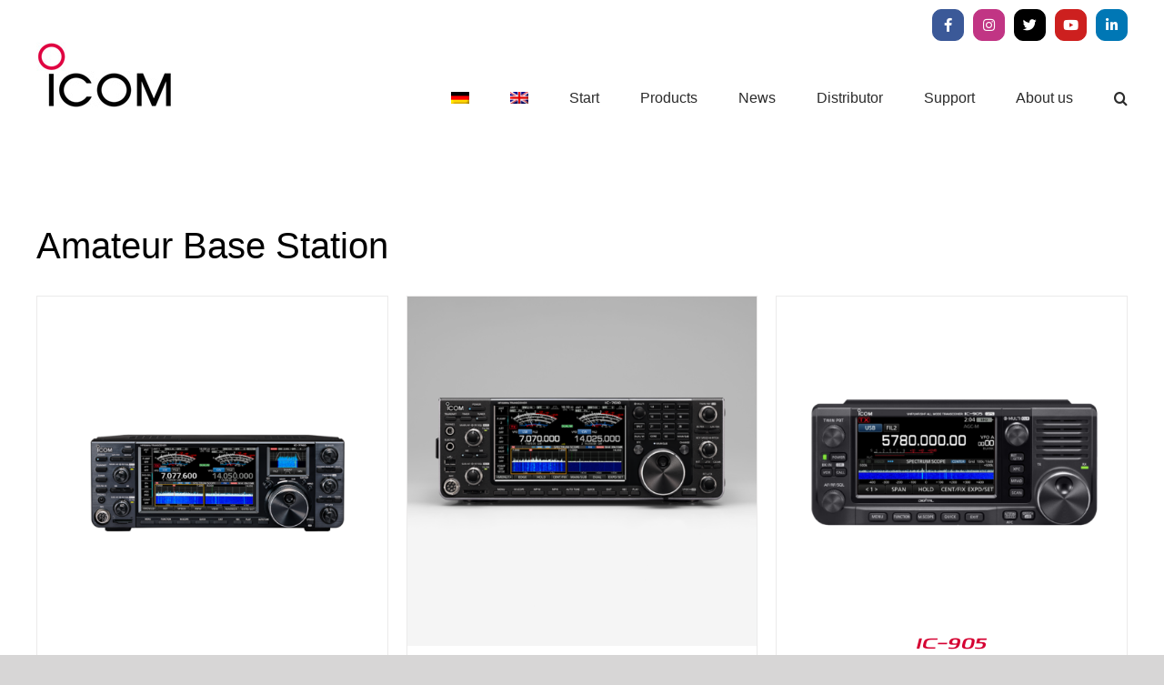

--- FILE ---
content_type: text/html; charset=UTF-8
request_url: https://www.icomeurope.com/en/radio/amateur-base-station/?product_order=desc&product_view=grid&product_orderby=price&product_count=24
body_size: 109305
content:
<!DOCTYPE html>
<html class="avada-html-layout-wide avada-html-header-position-top avada-html-is-archive" lang="en-US" prefix="og: http://ogp.me/ns# fb: http://ogp.me/ns/fb#">
<head>
	<meta http-equiv="X-UA-Compatible" content="IE=edge" />
	<meta http-equiv="Content-Type" content="text/html; charset=utf-8"/>
	<meta name="viewport" content="width=device-width, initial-scale=1" />
	<meta name='robots' content='index, follow, max-image-preview:large, max-snippet:-1, max-video-preview:-1' />
	<style>img:is([sizes="auto" i], [sizes^="auto," i]) { contain-intrinsic-size: 3000px 1500px }</style>
	
	<!-- This site is optimized with the Yoast SEO plugin v26.4 - https://yoast.com/wordpress/plugins/seo/ -->
	<title>Amateur Base Station Archive - Icom Europe</title>
	<link rel="canonical" href="https://www.icomeurope.com/en/radio/amateur-base-station/" />
	<meta property="og:locale" content="en_US" />
	<meta property="og:type" content="article" />
	<meta property="og:title" content="Amateur Base Station Archive - Icom Europe" />
	<meta property="og:description" content="Amateur Base Station" />
	<meta property="og:url" content="https://www.icomeurope.com/en/radio/amateur-base-station/" />
	<meta property="og:site_name" content="Icom Europe" />
	<meta name="twitter:card" content="summary_large_image" />
	<script type="application/ld+json" class="yoast-schema-graph">{"@context":"https://schema.org","@graph":[{"@type":"CollectionPage","@id":"https://www.icomeurope.com/en/radio/amateur-base-station/","url":"https://www.icomeurope.com/en/radio/amateur-base-station/","name":"Amateur Base Station Archive - Icom Europe","isPartOf":{"@id":"https://www.icomeurope.com/en/#website"},"primaryImageOfPage":{"@id":"https://www.icomeurope.com/en/radio/amateur-base-station/#primaryimage"},"image":{"@id":"https://www.icomeurope.com/en/radio/amateur-base-station/#primaryimage"},"thumbnailUrl":"https://www.icomeurope.com/wp-content/uploads/2024/09/名称未設定-1.png","breadcrumb":{"@id":"https://www.icomeurope.com/en/radio/amateur-base-station/#breadcrumb"},"inLanguage":"en-US"},{"@type":"ImageObject","inLanguage":"en-US","@id":"https://www.icomeurope.com/en/radio/amateur-base-station/#primaryimage","url":"https://www.icomeurope.com/wp-content/uploads/2024/09/名称未設定-1.png","contentUrl":"https://www.icomeurope.com/wp-content/uploads/2024/09/名称未設定-1.png","width":800,"height":800},{"@type":"BreadcrumbList","@id":"https://www.icomeurope.com/en/radio/amateur-base-station/#breadcrumb","itemListElement":[{"@type":"ListItem","position":1,"name":"Startseite","item":"https://www.icomeurope.com/en/"},{"@type":"ListItem","position":2,"name":"Amateur Base Station"}]},{"@type":"WebSite","@id":"https://www.icomeurope.com/en/#website","url":"https://www.icomeurope.com/en/","name":"Icom Europe","description":"Communication Equipment","publisher":{"@id":"https://www.icomeurope.com/en/#organization"},"potentialAction":[{"@type":"SearchAction","target":{"@type":"EntryPoint","urlTemplate":"https://www.icomeurope.com/en/?s={search_term_string}"},"query-input":{"@type":"PropertyValueSpecification","valueRequired":true,"valueName":"search_term_string"}}],"inLanguage":"en-US"},{"@type":"Organization","@id":"https://www.icomeurope.com/en/#organization","name":"Icom Europe","url":"https://www.icomeurope.com/en/","logo":{"@type":"ImageObject","inLanguage":"en-US","@id":"https://www.icomeurope.com/en/#/schema/logo/image/","url":"https://www.icomeurope.com/wp-content/uploads/2018/04/icom-europe-logo-300.jpg","contentUrl":"https://www.icomeurope.com/wp-content/uploads/2018/04/icom-europe-logo-300.jpg","width":300,"height":145,"caption":"Icom Europe"},"image":{"@id":"https://www.icomeurope.com/en/#/schema/logo/image/"}}]}</script>
	<!-- / Yoast SEO plugin. -->


<link rel='dns-prefetch' href='//www.icomeurope.com' />
<link href='https://fonts.gstatic.com' crossorigin rel='preconnect' />
<link rel="alternate" type="application/rss+xml" title="Icom Europe &raquo; Feed" href="https://www.icomeurope.com/en/feed/" />
<link rel="alternate" type="application/rss+xml" title="Icom Europe &raquo; Comments Feed" href="https://www.icomeurope.com/en/comments/feed/" />
<link rel="alternate" type="text/calendar" title="Icom Europe &raquo; iCal Feed" href="https://www.icomeurope.com/en/events/?ical=1" />
					<link rel="shortcut icon" href="https://www.icomeurope.com/wp-content/uploads/2018/06/favicon.ico" type="image/x-icon" />
		
		
		
				<link rel="alternate" type="application/rss+xml" title="Icom Europe &raquo; Amateur Base Station Category Feed" href="https://www.icomeurope.com/en/radio/amateur-base-station/feed/" />
				
		<meta property="og:locale" content="en_US"/>
		<meta property="og:type" content="article"/>
		<meta property="og:site_name" content="Icom Europe"/>
		<meta property="og:title" content="Amateur Base Station Archive - Icom Europe"/>
				<meta property="og:url" content="https://www.icomeurope.com/en/product/ic-7760/"/>
																				<meta property="og:image" content="https://www.icomeurope.com/wp-content/uploads/2024/09/名称未設定-1.png"/>
		<meta property="og:image:width" content="800"/>
		<meta property="og:image:height" content="800"/>
		<meta property="og:image:type" content="image/png"/>
				<link rel='stylesheet' id='layerslider-css' href='https://www.icomeurope.com/wp-content/plugins/LayerSlider/static/layerslider/css/layerslider.css?ver=6.7.1' type='text/css' media='all' />
<style id='wp-emoji-styles-inline-css' type='text/css'>

	img.wp-smiley, img.emoji {
		display: inline !important;
		border: none !important;
		box-shadow: none !important;
		height: 1em !important;
		width: 1em !important;
		margin: 0 0.07em !important;
		vertical-align: -0.1em !important;
		background: none !important;
		padding: 0 !important;
	}
</style>
<style id='woocommerce-inline-inline-css' type='text/css'>
.woocommerce form .form-row .required { visibility: visible; }
</style>
<link rel='stylesheet' id='wpsl-styles-css' href='https://www.icomeurope.com/wp-content/plugins/wp-store-locator/css/styles.min.css?ver=2.2.261' type='text/css' media='all' />
<link rel='stylesheet' id='aws-style-css' href='https://www.icomeurope.com/wp-content/plugins/advanced-woo-search/assets/css/common.min.css?ver=3.48' type='text/css' media='all' />
<link rel='stylesheet' id='wpml-menu-item-0-css' href='https://www.icomeurope.com/wp-content/plugins/sitepress-multilingual-cms/templates/language-switchers/menu-item/style.min.css?ver=1' type='text/css' media='all' />
<link rel='stylesheet' id='cmplz-general-css' href='https://www.icomeurope.com/wp-content/plugins/complianz-gdpr/assets/css/cookieblocker.min.css?ver=1764232622' type='text/css' media='all' />
<link rel='stylesheet' id='brands-styles-css' href='https://www.icomeurope.com/wp-content/plugins/woocommerce/assets/css/brands.css?ver=10.3.7' type='text/css' media='all' />
<link rel='stylesheet' id='fusion-dynamic-css-css' href='https://www.icomeurope.com/wp-content/uploads/fusion-styles/0c4dfa575e570f592b0d5f3eab785da9.min.css?ver=3.14' type='text/css' media='all' />
<script type="text/javascript" id="layerslider-greensock-js-extra">
/* <![CDATA[ */
var LS_Meta = {"v":"6.7.1"};
/* ]]> */
</script>
<script type="text/javascript" src="https://www.icomeurope.com/wp-content/plugins/LayerSlider/static/layerslider/js/greensock.js?ver=1.19.0" id="layerslider-greensock-js"></script>
<script type="text/javascript" src="https://www.icomeurope.com/wp-includes/js/jquery/jquery.min.js?ver=3.7.1" id="jquery-core-js"></script>
<script type="text/javascript" src="https://www.icomeurope.com/wp-includes/js/jquery/jquery-migrate.min.js?ver=3.4.1" id="jquery-migrate-js"></script>
<script type="text/javascript" src="https://www.icomeurope.com/wp-content/plugins/LayerSlider/static/layerslider/js/layerslider.kreaturamedia.jquery.js?ver=6.7.1" id="layerslider-js"></script>
<script type="text/javascript" src="https://www.icomeurope.com/wp-content/plugins/LayerSlider/static/layerslider/js/layerslider.transitions.js?ver=6.7.1" id="layerslider-transitions-js"></script>
<script type="text/javascript" src="https://www.icomeurope.com/wp-content/plugins/revslider/public/assets/js/rbtools.min.js?ver=6.5.18" id="tp-tools-js"></script>
<script type="text/javascript" src="https://www.icomeurope.com/wp-content/plugins/revslider/public/assets/js/rs6.min.js?ver=6.5.31" id="revmin-js"></script>
<script type="text/javascript" src="https://www.icomeurope.com/wp-content/plugins/woocommerce/assets/js/jquery-blockui/jquery.blockUI.min.js?ver=2.7.0-wc.10.3.7" id="wc-jquery-blockui-js" defer="defer" data-wp-strategy="defer"></script>
<script type="text/javascript" id="wc-add-to-cart-js-extra">
/* <![CDATA[ */
var wc_add_to_cart_params = {"ajax_url":"\/wp-admin\/admin-ajax.php?lang=en","wc_ajax_url":"\/en\/?wc-ajax=%%endpoint%%","i18n_view_cart":"View cart","cart_url":"https:\/\/www.icomeurope.com\/en\/cart\/","is_cart":"","cart_redirect_after_add":"no"};
/* ]]> */
</script>
<script type="text/javascript" src="https://www.icomeurope.com/wp-content/plugins/woocommerce/assets/js/frontend/add-to-cart.min.js?ver=10.3.7" id="wc-add-to-cart-js" defer="defer" data-wp-strategy="defer"></script>
<script type="text/javascript" src="https://www.icomeurope.com/wp-content/plugins/woocommerce/assets/js/js-cookie/js.cookie.min.js?ver=2.1.4-wc.10.3.7" id="wc-js-cookie-js" defer="defer" data-wp-strategy="defer"></script>
<script type="text/javascript" id="woocommerce-js-extra">
/* <![CDATA[ */
var woocommerce_params = {"ajax_url":"\/wp-admin\/admin-ajax.php?lang=en","wc_ajax_url":"\/en\/?wc-ajax=%%endpoint%%","i18n_password_show":"Show password","i18n_password_hide":"Hide password"};
/* ]]> */
</script>
<script type="text/javascript" src="https://www.icomeurope.com/wp-content/plugins/woocommerce/assets/js/frontend/woocommerce.min.js?ver=10.3.7" id="woocommerce-js" defer="defer" data-wp-strategy="defer"></script>
<meta name="generator" content="Powered by LayerSlider 6.7.1 - Multi-Purpose, Responsive, Parallax, Mobile-Friendly Slider Plugin for WordPress." />
<!-- LayerSlider updates and docs at: https://layerslider.kreaturamedia.com -->
<link rel="https://api.w.org/" href="https://www.icomeurope.com/en/wp-json/" /><link rel="alternate" title="JSON" type="application/json" href="https://www.icomeurope.com/en/wp-json/wp/v2/product_cat/72" /><link rel="EditURI" type="application/rsd+xml" title="RSD" href="https://www.icomeurope.com/xmlrpc.php?rsd" />
<meta name="generator" content="WordPress 6.8.3" />
<meta name="generator" content="WooCommerce 10.3.7" />
<meta name="generator" content="WPML ver:4.8.5 stt:1,3;" />
<meta name="tec-api-version" content="v1"><meta name="tec-api-origin" content="https://www.icomeurope.com/en/"><link rel="alternate" href="https://www.icomeurope.com/en/wp-json/tribe/events/v1/" /><!-- Analytics by WP Statistics - https://wp-statistics.com -->
<style type="text/css" id="css-fb-visibility">@media screen and (max-width: 640px){.fusion-no-small-visibility{display:none !important;}body .sm-text-align-center{text-align:center !important;}body .sm-text-align-left{text-align:left !important;}body .sm-text-align-right{text-align:right !important;}body .sm-text-align-justify{text-align:justify !important;}body .sm-flex-align-center{justify-content:center !important;}body .sm-flex-align-flex-start{justify-content:flex-start !important;}body .sm-flex-align-flex-end{justify-content:flex-end !important;}body .sm-mx-auto{margin-left:auto !important;margin-right:auto !important;}body .sm-ml-auto{margin-left:auto !important;}body .sm-mr-auto{margin-right:auto !important;}body .fusion-absolute-position-small{position:absolute;top:auto;width:100%;}.awb-sticky.awb-sticky-small{ position: sticky; top: var(--awb-sticky-offset,0); }}@media screen and (min-width: 641px) and (max-width: 1024px){.fusion-no-medium-visibility{display:none !important;}body .md-text-align-center{text-align:center !important;}body .md-text-align-left{text-align:left !important;}body .md-text-align-right{text-align:right !important;}body .md-text-align-justify{text-align:justify !important;}body .md-flex-align-center{justify-content:center !important;}body .md-flex-align-flex-start{justify-content:flex-start !important;}body .md-flex-align-flex-end{justify-content:flex-end !important;}body .md-mx-auto{margin-left:auto !important;margin-right:auto !important;}body .md-ml-auto{margin-left:auto !important;}body .md-mr-auto{margin-right:auto !important;}body .fusion-absolute-position-medium{position:absolute;top:auto;width:100%;}.awb-sticky.awb-sticky-medium{ position: sticky; top: var(--awb-sticky-offset,0); }}@media screen and (min-width: 1025px){.fusion-no-large-visibility{display:none !important;}body .lg-text-align-center{text-align:center !important;}body .lg-text-align-left{text-align:left !important;}body .lg-text-align-right{text-align:right !important;}body .lg-text-align-justify{text-align:justify !important;}body .lg-flex-align-center{justify-content:center !important;}body .lg-flex-align-flex-start{justify-content:flex-start !important;}body .lg-flex-align-flex-end{justify-content:flex-end !important;}body .lg-mx-auto{margin-left:auto !important;margin-right:auto !important;}body .lg-ml-auto{margin-left:auto !important;}body .lg-mr-auto{margin-right:auto !important;}body .fusion-absolute-position-large{position:absolute;top:auto;width:100%;}.awb-sticky.awb-sticky-large{ position: sticky; top: var(--awb-sticky-offset,0); }}</style>	<noscript><style>.woocommerce-product-gallery{ opacity: 1 !important; }</style></noscript>
	
            <style>

                .fusion-flyout-search .aws-container {
                    margin: 0 auto;
                    padding: 0;
                    width: 100%;
                    width: calc(100% - 40px);
                    max-width: 600px;
                    position: absolute;
                    top: 40%;
                    left: 20px;
                    right: 20px;
                }

                .fusion-overlay-search .aws-container {
                    width: 100%;
                }

                .fusion-secondary-menu-search .aws-container {
                    margin-left: 10px;
                }

            </style>

        <meta name="generator" content="Powered by Slider Revolution 6.5.31 - responsive, Mobile-Friendly Slider Plugin for WordPress with comfortable drag and drop interface." />
<script>function setREVStartSize(e){
			//window.requestAnimationFrame(function() {
				window.RSIW = window.RSIW===undefined ? window.innerWidth : window.RSIW;
				window.RSIH = window.RSIH===undefined ? window.innerHeight : window.RSIH;
				try {
					var pw = document.getElementById(e.c).parentNode.offsetWidth,
						newh;
					pw = pw===0 || isNaN(pw) || (e.l=="fullwidth" || e.layout=="fullwidth") ? window.RSIW : pw;
					e.tabw = e.tabw===undefined ? 0 : parseInt(e.tabw);
					e.thumbw = e.thumbw===undefined ? 0 : parseInt(e.thumbw);
					e.tabh = e.tabh===undefined ? 0 : parseInt(e.tabh);
					e.thumbh = e.thumbh===undefined ? 0 : parseInt(e.thumbh);
					e.tabhide = e.tabhide===undefined ? 0 : parseInt(e.tabhide);
					e.thumbhide = e.thumbhide===undefined ? 0 : parseInt(e.thumbhide);
					e.mh = e.mh===undefined || e.mh=="" || e.mh==="auto" ? 0 : parseInt(e.mh,0);
					if(e.layout==="fullscreen" || e.l==="fullscreen")
						newh = Math.max(e.mh,window.RSIH);
					else{
						e.gw = Array.isArray(e.gw) ? e.gw : [e.gw];
						for (var i in e.rl) if (e.gw[i]===undefined || e.gw[i]===0) e.gw[i] = e.gw[i-1];
						e.gh = e.el===undefined || e.el==="" || (Array.isArray(e.el) && e.el.length==0)? e.gh : e.el;
						e.gh = Array.isArray(e.gh) ? e.gh : [e.gh];
						for (var i in e.rl) if (e.gh[i]===undefined || e.gh[i]===0) e.gh[i] = e.gh[i-1];
											
						var nl = new Array(e.rl.length),
							ix = 0,
							sl;
						e.tabw = e.tabhide>=pw ? 0 : e.tabw;
						e.thumbw = e.thumbhide>=pw ? 0 : e.thumbw;
						e.tabh = e.tabhide>=pw ? 0 : e.tabh;
						e.thumbh = e.thumbhide>=pw ? 0 : e.thumbh;
						for (var i in e.rl) nl[i] = e.rl[i]<window.RSIW ? 0 : e.rl[i];
						sl = nl[0];
						for (var i in nl) if (sl>nl[i] && nl[i]>0) { sl = nl[i]; ix=i;}
						var m = pw>(e.gw[ix]+e.tabw+e.thumbw) ? 1 : (pw-(e.tabw+e.thumbw)) / (e.gw[ix]);
						newh =  (e.gh[ix] * m) + (e.tabh + e.thumbh);
					}
					var el = document.getElementById(e.c);
					if (el!==null && el) el.style.height = newh+"px";
					el = document.getElementById(e.c+"_wrapper");
					if (el!==null && el) {
						el.style.height = newh+"px";
						el.style.display = "block";
					}
				} catch(e){
					console.log("Failure at Presize of Slider:" + e)
				}
			//});
		  };</script>
		<style type="text/css" id="wp-custom-css">
			.product .cart:has(.quantity){
	display:none
}

.post-6833 .add_to_cart_button, .post-6833  .fusion-rollover-linebreak{
	display:none!important
}		</style>
				<script type="text/javascript">
			var doc = document.documentElement;
			doc.setAttribute( 'data-useragent', navigator.userAgent );
		</script>
		
	</head>

<body class="archive tax-product_cat term-amateur-base-station term-72 wp-theme-Avada wp-child-theme-Avada-Child-Theme theme-Avada woocommerce woocommerce-page woocommerce-no-js tribe-no-js fusion-image-hovers fusion-pagination-sizing fusion-button_type-flat fusion-button_span-no fusion-button_gradient-linear avada-image-rollover-circle-yes avada-image-rollover-yes avada-image-rollover-direction-left fusion-body ltr fusion-sticky-header no-tablet-sticky-header no-mobile-sticky-header no-mobile-slidingbar no-mobile-totop fusion-disable-outline fusion-sub-menu-fade mobile-logo-pos-left layout-wide-mode avada-has-boxed-modal-shadow-none layout-scroll-offset-full avada-has-zero-margin-offset-top fusion-top-header menu-text-align-center fusion-woo-product-design-clean fusion-woo-shop-page-columns-3 fusion-woo-related-columns-5 fusion-woo-archive-page-columns-3 woo-sale-badge-circle woo-outofstock-badge-top_bar mobile-menu-design-flyout fusion-show-pagination-text fusion-header-layout-v3 avada-responsive avada-footer-fx-none avada-menu-highlight-style-bar fusion-search-form-classic fusion-main-menu-search-dropdown fusion-avatar-square avada-dropdown-styles avada-blog-layout-medium avada-blog-archive-layout-large avada-ec-not-100-width avada-ec-meta-layout-sidebar avada-header-shadow-no avada-menu-icon-position-left avada-has-mainmenu-dropdown-divider avada-has-pagetitle-bg-full avada-has-pagetitle-bg-parallax avada-has-mobile-menu-search avada-has-main-nav-search-icon avada-has-breadcrumb-mobile-hidden avada-has-titlebar-hide avada-has-pagination-padding avada-flyout-menu-direction-fade avada-ec-views-v2" data-awb-post-id="8103">
		<a class="skip-link screen-reader-text" href="#content">Skip to content</a>

	<div id="boxed-wrapper">
		
		<div id="wrapper" class="fusion-wrapper">
			<div id="home" style="position:relative;top:-1px;"></div>
							
					
			<header class="fusion-header-wrapper">
				<div class="fusion-header-v3 fusion-logo-alignment fusion-logo-left fusion-sticky-menu-1 fusion-sticky-logo- fusion-mobile-logo-  fusion-mobile-menu-design-flyout fusion-header-has-flyout-menu">
					
<div class="fusion-secondary-header">
	<div class="fusion-row">
							<div class="fusion-alignright">
				<div class="fusion-social-links-header"><div class="fusion-social-networks boxed-icons"><div class="fusion-social-networks-wrapper"><a  class="fusion-social-network-icon fusion-tooltip fa-facebook-f fab" style="color:#ffffff;background-color:#3b5998;border-color:#3b5998;" data-placement="top" data-title="Facebook" data-toggle="tooltip" title="Facebook" href="https://www.facebook.com/IcomEuropeGmbH" target="_blank" rel="noreferrer"><span class="screen-reader-text">Facebook</span></a><a  class="fusion-social-network-icon fusion-tooltip fa-instagram fab" style="color:#ffffff;background-color:#c13584;border-color:#c13584;" data-placement="top" data-title="Instagram" data-toggle="tooltip" title="Instagram" href="https://www.instagram.com/icom_europe/" target="_blank" rel="noopener noreferrer"><span class="screen-reader-text">Instagram</span></a><a  class="fusion-social-network-icon fusion-tooltip fa-twitter fab" style="color:#ffffff;background-color:#000000;border-color:#000000;" data-placement="top" data-title="X" data-toggle="tooltip" title="X" href="https://x.com/icomeurope1" target="_blank" rel="noopener noreferrer"><span class="screen-reader-text">X</span></a><a  class="fusion-social-network-icon fusion-tooltip fa-youtube fab" style="color:#ffffff;background-color:#cd201f;border-color:#cd201f;" data-placement="top" data-title="YouTube" data-toggle="tooltip" title="YouTube" href="https://www.youtube.com/@icomeurope" target="_blank" rel="noopener noreferrer"><span class="screen-reader-text">YouTube</span></a><a  class="fusion-social-network-icon fusion-tooltip fa-linkedin-in fab" style="color:#ffffff;background-color:#0077b5;border-color:#0077b5;" data-placement="top" data-title="LinkedIn" data-toggle="tooltip" title="LinkedIn" href="https://de.linkedin.com/company/icomeurope" target="_blank" rel="noopener noreferrer"><span class="screen-reader-text">LinkedIn</span></a></div></div></div>			</div>
			</div>
</div>
<div class="fusion-header-sticky-height"></div>
<div class="fusion-header">
	<div class="fusion-row">
					<div class="fusion-header-has-flyout-menu-content">
					<div class="fusion-logo" data-margin-top="-10px" data-margin-bottom="20px" data-margin-left="0px" data-margin-right="0px">
			<a class="fusion-logo-link"  href="https://www.icomeurope.com/en/" >

						<!-- standard logo -->
			<img src="https://www.icomeurope.com/wp-content/uploads/2018/04/icom-europe-logo-150.jpg" srcset="https://www.icomeurope.com/wp-content/uploads/2018/04/icom-europe-logo-150.jpg 1x, https://www.icomeurope.com/wp-content/uploads/2018/04/icom-europe-logo-300.jpg 2x" width="150" height="73" style="max-height:73px;height:auto;" alt="Icom Europe Logo" data-retina_logo_url="https://www.icomeurope.com/wp-content/uploads/2018/04/icom-europe-logo-300.jpg" class="fusion-standard-logo" />

			
					</a>
		</div>		<nav class="fusion-main-menu" aria-label="Main Menu"><ul id="menu-mainnaven" class="fusion-menu"><li  id="menu-item-wpml-ls-2-de"  class="menu-item wpml-ls-slot-2 wpml-ls-item wpml-ls-item-de wpml-ls-menu-item wpml-ls-first-item menu-item-type-wpml_ls_menu_item menu-item-object-wpml_ls_menu_item menu-item-wpml-ls-2-de"  data-classes="menu-item" data-item-id="wpml-ls-2-de"><a  title="Switch to German" href="https://www.icomeurope.com/funk/amateurfunk-basisstationen/" class="fusion-bar-highlight wpml-ls-link" aria-label="Switch to German" role="menuitem"><span class="menu-text"><img
            class="wpml-ls-flag"
            src="https://www.icomeurope.com/wp-content/plugins/sitepress-multilingual-cms/res/flags/de.png"
            alt="German"
            width=20
            height=14
    /></span></a></li><li  id="menu-item-wpml-ls-2-en"  class="menu-item wpml-ls-slot-2 wpml-ls-item wpml-ls-item-en wpml-ls-current-language wpml-ls-menu-item wpml-ls-last-item menu-item-type-wpml_ls_menu_item menu-item-object-wpml_ls_menu_item menu-item-wpml-ls-2-en"  data-classes="menu-item" data-item-id="wpml-ls-2-en"><a  href="https://www.icomeurope.com/en/radio/amateur-base-station/" class="fusion-bar-highlight wpml-ls-link" role="menuitem"><span class="menu-text"><img
            class="wpml-ls-flag"
            src="https://www.icomeurope.com/wp-content/plugins/sitepress-multilingual-cms/res/flags/en.png"
            alt="English"
            width=20
            height=14
    /></span></a></li><li  id="menu-item-2551"  class="menu-item menu-item-type-post_type menu-item-object-page menu-item-home menu-item-2551"  data-item-id="2551"><a  href="https://www.icomeurope.com/en/" class="fusion-bar-highlight"><span class="menu-text">Start</span></a></li><li  id="menu-item-2554"  class="menu-item menu-item-type-post_type menu-item-object-page menu-item-has-children menu-item-2554 fusion-dropdown-menu"  data-item-id="2554"><a  href="https://www.icomeurope.com/en/products/" class="fusion-bar-highlight"><span class="menu-text">Products</span></a><ul class="sub-menu"><li  id="menu-item-2556"  class="menu-item menu-item-type-post_type menu-item-object-page menu-item-2556 fusion-dropdown-submenu" ><a  href="https://www.icomeurope.com/en/amateur/" class="fusion-bar-highlight"><span>Amateur</span></a></li><li  id="menu-item-2558"  class="menu-item menu-item-type-post_type menu-item-object-page menu-item-2558 fusion-dropdown-submenu" ><a  href="https://www.icomeurope.com/en/land-mobile/" class="fusion-bar-highlight"><span>Land Mobile</span></a></li><li  id="menu-item-2559"  class="menu-item menu-item-type-post_type menu-item-object-page menu-item-2559 fusion-dropdown-submenu" ><a  href="https://www.icomeurope.com/en/marine/" class="fusion-bar-highlight"><span>Marine</span></a></li><li  id="menu-item-2557"  class="menu-item menu-item-type-post_type menu-item-object-page menu-item-2557 fusion-dropdown-submenu" ><a  href="https://www.icomeurope.com/en/aviation/" class="fusion-bar-highlight"><span>Aviation</span></a></li><li  id="menu-item-3514"  class="menu-item menu-item-type-taxonomy menu-item-object-product_cat menu-item-3514 fusion-dropdown-submenu" ><a  href="https://www.icomeurope.com/en/radio/licence-free-devices/" class="fusion-bar-highlight"><span>Licence Free</span></a></li><li  id="menu-item-2561"  class="menu-item menu-item-type-taxonomy menu-item-object-product_cat menu-item-2561 fusion-dropdown-submenu" ><a  href="https://www.icomeurope.com/en/radio/network-solutions-lte/" class="fusion-bar-highlight"><span>Network Solutions (LTE)</span></a></li><li  id="menu-item-2562"  class="menu-item menu-item-type-taxonomy menu-item-object-product_cat menu-item-2562 fusion-dropdown-submenu" ><a  href="https://www.icomeurope.com/en/radio/network-solutions-wlan/" class="fusion-bar-highlight"><span>Network Solutions (WLAN)</span></a></li><li  id="menu-item-9057"  class="menu-item menu-item-type-custom menu-item-object-custom menu-item-9057 fusion-dropdown-submenu" ><a  href="https://www.icomeurope.com/en/radio/satellite-ptt/" class="fusion-bar-highlight"><span>Satellite-PTT</span></a></li></ul></li><li  id="menu-item-2553"  class="menu-item menu-item-type-post_type menu-item-object-page menu-item-2553"  data-item-id="2553"><a  href="https://www.icomeurope.com/en/news/" class="fusion-bar-highlight"><span class="menu-text">News</span></a></li><li  id="menu-item-2552"  class="menu-item menu-item-type-post_type menu-item-object-page menu-item-2552"  data-item-id="2552"><a  href="https://www.icomeurope.com/en/distributor/" class="fusion-bar-highlight"><span class="menu-text">Distributor</span></a></li><li  id="menu-item-2555"  class="menu-item menu-item-type-post_type menu-item-object-page menu-item-has-children menu-item-2555 fusion-dropdown-menu"  data-item-id="2555"><a  href="https://www.icomeurope.com/en/support/" class="fusion-bar-highlight"><span class="menu-text">Support</span></a><ul class="sub-menu"><li  id="menu-item-3109"  class="menu-item menu-item-type-post_type menu-item-object-page menu-item-3109 fusion-dropdown-submenu" ><a  href="https://www.icomeurope.com/en/support/download/" class="fusion-bar-highlight"><span>Downloads</span></a></li><li  id="menu-item-3108"  class="menu-item menu-item-type-post_type menu-item-object-page menu-item-3108 fusion-dropdown-submenu" ><a  href="https://www.icomeurope.com/en/support/contact/" class="fusion-bar-highlight"><span>Contact</span></a></li><li  id="menu-item-3233"  class="menu-item menu-item-type-post_type menu-item-object-page menu-item-3233 fusion-dropdown-submenu" ><a  href="https://www.icomeurope.com/en/support/links/" class="fusion-bar-highlight"><span>Links</span></a></li><li  id="menu-item-3236"  class="menu-item menu-item-type-post_type menu-item-object-page menu-item-3236 fusion-dropdown-submenu" ><a  href="https://www.icomeurope.com/en/support/distributor-login/" class="fusion-bar-highlight"><span>Distributor Login</span></a></li></ul></li><li  id="menu-item-2567"  class="menu-item menu-item-type-post_type menu-item-object-page menu-item-2567"  data-item-id="2567"><a  href="https://www.icomeurope.com/en/about-us/" class="fusion-bar-highlight"><span class="menu-text">About us</span></a></li><li class="fusion-custom-menu-item fusion-main-menu-search"><a class="fusion-main-menu-icon fusion-bar-highlight" href="#" aria-label="Search" data-title="Search" title="Search" role="button" aria-expanded="false"></a><div class="fusion-custom-menu-item-contents"><div class="aws-container" data-url="/en/?wc-ajax=aws_action" data-siteurl="https://www.icomeurope.com/en/" data-lang="en" data-show-loader="true" data-show-more="false" data-show-page="false" data-ajax-search="true" data-show-clear="true" data-mobile-screen="false" data-use-analytics="false" data-min-chars="4" data-buttons-order="1" data-timeout="300" data-is-mobile="false" data-page-id="72" data-tax="product_cat" ><form class="aws-search-form" action="https://www.icomeurope.com/en/" method="get" role="search" ><div class="aws-wrapper"><label class="aws-search-label" for="69709f3b32bb9">Search</label><input type="search" name="s" id="69709f3b32bb9" value="" class="aws-search-field" placeholder="Search" autocomplete="off" /><input type="hidden" name="post_type" value="product"><input type="hidden" name="type_aws" value="true"><input type="hidden" name="lang" value="en"><div class="aws-search-clear"><span>×</span></div><div class="aws-loader"></div></div></form></div></div></li></ul></nav><nav class="fusion-main-menu fusion-sticky-menu" aria-label="Main Menu Sticky"><ul id="menu-mainnaven-1" class="fusion-menu"><li   class="menu-item wpml-ls-slot-2 wpml-ls-item wpml-ls-item-de wpml-ls-menu-item wpml-ls-first-item menu-item-type-wpml_ls_menu_item menu-item-object-wpml_ls_menu_item menu-item-wpml-ls-2-de"  data-classes="menu-item" data-item-id="wpml-ls-2-de"><a  title="Switch to German" href="https://www.icomeurope.com/funk/amateurfunk-basisstationen/" class="fusion-bar-highlight wpml-ls-link" aria-label="Switch to German" role="menuitem"><span class="menu-text"><img
            class="wpml-ls-flag"
            src="https://www.icomeurope.com/wp-content/plugins/sitepress-multilingual-cms/res/flags/de.png"
            alt="German"
            width=20
            height=14
    /></span></a></li><li   class="menu-item wpml-ls-slot-2 wpml-ls-item wpml-ls-item-en wpml-ls-current-language wpml-ls-menu-item wpml-ls-last-item menu-item-type-wpml_ls_menu_item menu-item-object-wpml_ls_menu_item menu-item-wpml-ls-2-en"  data-classes="menu-item" data-item-id="wpml-ls-2-en"><a  href="https://www.icomeurope.com/en/radio/amateur-base-station/" class="fusion-bar-highlight wpml-ls-link" role="menuitem"><span class="menu-text"><img
            class="wpml-ls-flag"
            src="https://www.icomeurope.com/wp-content/plugins/sitepress-multilingual-cms/res/flags/en.png"
            alt="English"
            width=20
            height=14
    /></span></a></li><li   class="menu-item menu-item-type-post_type menu-item-object-page menu-item-home menu-item-2551"  data-item-id="2551"><a  href="https://www.icomeurope.com/en/" class="fusion-bar-highlight"><span class="menu-text">Start</span></a></li><li   class="menu-item menu-item-type-post_type menu-item-object-page menu-item-has-children menu-item-2554 fusion-dropdown-menu"  data-item-id="2554"><a  href="https://www.icomeurope.com/en/products/" class="fusion-bar-highlight"><span class="menu-text">Products</span></a><ul class="sub-menu"><li   class="menu-item menu-item-type-post_type menu-item-object-page menu-item-2556 fusion-dropdown-submenu" ><a  href="https://www.icomeurope.com/en/amateur/" class="fusion-bar-highlight"><span>Amateur</span></a></li><li   class="menu-item menu-item-type-post_type menu-item-object-page menu-item-2558 fusion-dropdown-submenu" ><a  href="https://www.icomeurope.com/en/land-mobile/" class="fusion-bar-highlight"><span>Land Mobile</span></a></li><li   class="menu-item menu-item-type-post_type menu-item-object-page menu-item-2559 fusion-dropdown-submenu" ><a  href="https://www.icomeurope.com/en/marine/" class="fusion-bar-highlight"><span>Marine</span></a></li><li   class="menu-item menu-item-type-post_type menu-item-object-page menu-item-2557 fusion-dropdown-submenu" ><a  href="https://www.icomeurope.com/en/aviation/" class="fusion-bar-highlight"><span>Aviation</span></a></li><li   class="menu-item menu-item-type-taxonomy menu-item-object-product_cat menu-item-3514 fusion-dropdown-submenu" ><a  href="https://www.icomeurope.com/en/radio/licence-free-devices/" class="fusion-bar-highlight"><span>Licence Free</span></a></li><li   class="menu-item menu-item-type-taxonomy menu-item-object-product_cat menu-item-2561 fusion-dropdown-submenu" ><a  href="https://www.icomeurope.com/en/radio/network-solutions-lte/" class="fusion-bar-highlight"><span>Network Solutions (LTE)</span></a></li><li   class="menu-item menu-item-type-taxonomy menu-item-object-product_cat menu-item-2562 fusion-dropdown-submenu" ><a  href="https://www.icomeurope.com/en/radio/network-solutions-wlan/" class="fusion-bar-highlight"><span>Network Solutions (WLAN)</span></a></li><li   class="menu-item menu-item-type-custom menu-item-object-custom menu-item-9057 fusion-dropdown-submenu" ><a  href="https://www.icomeurope.com/en/radio/satellite-ptt/" class="fusion-bar-highlight"><span>Satellite-PTT</span></a></li></ul></li><li   class="menu-item menu-item-type-post_type menu-item-object-page menu-item-2553"  data-item-id="2553"><a  href="https://www.icomeurope.com/en/news/" class="fusion-bar-highlight"><span class="menu-text">News</span></a></li><li   class="menu-item menu-item-type-post_type menu-item-object-page menu-item-2552"  data-item-id="2552"><a  href="https://www.icomeurope.com/en/distributor/" class="fusion-bar-highlight"><span class="menu-text">Distributor</span></a></li><li   class="menu-item menu-item-type-post_type menu-item-object-page menu-item-has-children menu-item-2555 fusion-dropdown-menu"  data-item-id="2555"><a  href="https://www.icomeurope.com/en/support/" class="fusion-bar-highlight"><span class="menu-text">Support</span></a><ul class="sub-menu"><li   class="menu-item menu-item-type-post_type menu-item-object-page menu-item-3109 fusion-dropdown-submenu" ><a  href="https://www.icomeurope.com/en/support/download/" class="fusion-bar-highlight"><span>Downloads</span></a></li><li   class="menu-item menu-item-type-post_type menu-item-object-page menu-item-3108 fusion-dropdown-submenu" ><a  href="https://www.icomeurope.com/en/support/contact/" class="fusion-bar-highlight"><span>Contact</span></a></li><li   class="menu-item menu-item-type-post_type menu-item-object-page menu-item-3233 fusion-dropdown-submenu" ><a  href="https://www.icomeurope.com/en/support/links/" class="fusion-bar-highlight"><span>Links</span></a></li><li   class="menu-item menu-item-type-post_type menu-item-object-page menu-item-3236 fusion-dropdown-submenu" ><a  href="https://www.icomeurope.com/en/support/distributor-login/" class="fusion-bar-highlight"><span>Distributor Login</span></a></li></ul></li><li   class="menu-item menu-item-type-post_type menu-item-object-page menu-item-2567"  data-item-id="2567"><a  href="https://www.icomeurope.com/en/about-us/" class="fusion-bar-highlight"><span class="menu-text">About us</span></a></li><li class="fusion-custom-menu-item fusion-main-menu-search"><a class="fusion-main-menu-icon fusion-bar-highlight" href="#" aria-label="Search" data-title="Search" title="Search" role="button" aria-expanded="false"></a><div class="fusion-custom-menu-item-contents"><div class="aws-container" data-url="/en/?wc-ajax=aws_action" data-siteurl="https://www.icomeurope.com/en/" data-lang="en" data-show-loader="true" data-show-more="false" data-show-page="false" data-ajax-search="true" data-show-clear="true" data-mobile-screen="false" data-use-analytics="false" data-min-chars="4" data-buttons-order="1" data-timeout="300" data-is-mobile="false" data-page-id="72" data-tax="product_cat" ><form class="aws-search-form" action="https://www.icomeurope.com/en/" method="get" role="search" ><div class="aws-wrapper"><label class="aws-search-label" for="69709f3b37258">Search</label><input type="search" name="s" id="69709f3b37258" value="" class="aws-search-field" placeholder="Search" autocomplete="off" /><input type="hidden" name="post_type" value="product"><input type="hidden" name="type_aws" value="true"><input type="hidden" name="lang" value="en"><div class="aws-search-clear"><span>×</span></div><div class="aws-loader"></div></div></form></div></div></li></ul></nav><div class="fusion-flyout-menu-icons fusion-flyout-mobile-menu-icons">
	
	
			<div class="fusion-flyout-search-toggle">
			<div class="fusion-toggle-icon">
				<div class="fusion-toggle-icon-line"></div>
				<div class="fusion-toggle-icon-line"></div>
				<div class="fusion-toggle-icon-line"></div>
			</div>
			<a class="fusion-icon awb-icon-search" aria-hidden="true" aria-label="Toggle Search" href="#"></a>
		</div>
	
				<a class="fusion-flyout-menu-toggle" aria-hidden="true" aria-label="Toggle Menu" href="#">
			<div class="fusion-toggle-icon-line"></div>
			<div class="fusion-toggle-icon-line"></div>
			<div class="fusion-toggle-icon-line"></div>
		</a>
	</div>

	<div class="fusion-flyout-search">
		<div class="aws-container" data-url="/en/?wc-ajax=aws_action" data-siteurl="https://www.icomeurope.com/en/" data-lang="en" data-show-loader="true" data-show-more="false" data-show-page="false" data-ajax-search="true" data-show-clear="true" data-mobile-screen="false" data-use-analytics="false" data-min-chars="4" data-buttons-order="1" data-timeout="300" data-is-mobile="false" data-page-id="72" data-tax="product_cat" ><form class="aws-search-form" action="https://www.icomeurope.com/en/" method="get" role="search" ><div class="aws-wrapper"><label class="aws-search-label" for="69709f3b37889">Search</label><input type="search" name="s" id="69709f3b37889" value="" class="aws-search-field" placeholder="Search" autocomplete="off" /><input type="hidden" name="post_type" value="product"><input type="hidden" name="type_aws" value="true"><input type="hidden" name="lang" value="en"><div class="aws-search-clear"><span>×</span></div><div class="aws-loader"></div></div></form></div>	</div>

<div class="fusion-flyout-menu-bg"></div>

<nav class="fusion-mobile-nav-holder fusion-flyout-menu fusion-flyout-mobile-menu" aria-label="Main Menu Mobile"></nav>

	<nav class="fusion-mobile-nav-holder fusion-flyout-menu fusion-flyout-mobile-menu fusion-mobile-sticky-nav-holder" aria-label="Main Menu Mobile Sticky"></nav>
							</div>
			</div>
</div>
				</div>
				<div class="fusion-clearfix"></div>
			</header>
								
							<div id="sliders-container" class="fusion-slider-visibility">
					</div>
				
					
							
			
						<main id="main" class="clearfix ">
				<div class="fusion-row" style="">
		<div class="woocommerce-container">
			<section id="content" class=" full-width" style="width: 100%;">
		<header class="woocommerce-products-header">
	
	<div class="term-description"><h1>Amateur Base Station</h1>
</div></header>
<div class="woocommerce-notices-wrapper"></div>
<div class="catalog-ordering fusion-clearfix">
			<div class="orderby-order-container">
			<ul class="orderby order-dropdown">
				<li>
					<span class="current-li">
						<span class="current-li-content">
														<a aria-haspopup="true">Sort by <strong>Price</strong></a>
						</span>
					</span>
					<ul>
																			<li class="">
																<a href="?product_order=desc&product_view=grid&product_orderby=default&product_count=24">Sort by <strong>Default Order</strong></a>
							</li>
												<li class="">
														<a href="?product_order=desc&product_view=grid&product_orderby=name&product_count=24">Sort by <strong>Name</strong></a>
						</li>
						<li class="current">
														<a href="?product_order=desc&product_view=grid&product_orderby=price&product_count=24">Sort by <strong>Price</strong></a>
						</li>
						<li class="">
														<a href="?product_order=desc&product_view=grid&product_orderby=date&product_count=24">Sort by <strong>Date</strong></a>
						</li>
						<li class="">
														<a href="?product_order=desc&product_view=grid&product_orderby=popularity&product_count=24">Sort by <strong>Popularity</strong></a>
						</li>

											</ul>
				</li>
			</ul>

			<ul class="order">
															<li class="desc"><a aria-label="Ascending order" aria-haspopup="true" href="?product_order=asc&product_view=grid&product_orderby=price&product_count=24"><i class="awb-icon-arrow-down2 icomoon-up" aria-hidden="true"></i></a></li>
												</ul>
		</div>

		<ul class="sort-count order-dropdown">
			<li>
				<span class="current-li">
					<a aria-haspopup="true">
						Show <strong>12 Products</strong>						</a>
					</span>
				<ul>
					<li class="">
						<a href="?product_order=desc&product_view=grid&product_orderby=price&product_count=12">
							Show <strong>12 Products</strong>						</a>
					</li>
					<li class="current">
						<a href="?product_order=desc&product_view=grid&product_orderby=price&product_count=24">
							Show <strong>24 Products</strong>						</a>
					</li>
					<li class="">
						<a href="?product_order=desc&product_view=grid&product_orderby=price&product_count=36">
							Show <strong>36 Products</strong>						</a>
					</li>
				</ul>
			</li>
		</ul>
	
																<ul class="fusion-grid-list-view">
			<li class="fusion-grid-view-li active-view">
				<a class="fusion-grid-view" aria-label="View as grid" aria-haspopup="true" href="?product_order=desc&product_view=grid&product_orderby=price&product_count=24"><i class="awb-icon-grid icomoon-grid" aria-hidden="true"></i></a>
			</li>
			<li class="fusion-list-view-li">
				<a class="fusion-list-view" aria-haspopup="true" aria-label="View as list" href="?product_order=desc&product_view=list&product_orderby=price&product_count=24"><i class="awb-icon-list icomoon-list" aria-hidden="true"></i></a>
			</li>
		</ul>
	</div>
<ul class="products clearfix products-3">
<li class="product type-product post-8103 status-publish first outofstock product_cat-amateur-base-station has-post-thumbnail taxable shipping-taxable purchasable product-type-simple product-grid-view">
	<div class="fusion-product-wrapper">
<div class="fusion-woo-badges-wrapper">
	<div class="fusion-out-of-stock">
		<div class="fusion-position-text">
			Nicht auf Lager		</div>
	</div>
</div><div class="fusion-clean-product-image-wrapper ">
	<div  class="fusion-image-wrapper fusion-image-size-fixed" aria-haspopup="true">
				<img width="500" height="500" src="https://www.icomeurope.com/wp-content/uploads/2024/09/名称未設定-1-500x500.png" class="attachment-woocommerce_thumbnail size-woocommerce_thumbnail wp-post-image" alt="" decoding="async" fetchpriority="high" srcset="https://www.icomeurope.com/wp-content/uploads/2024/09/名称未設定-1-66x66.png 66w, https://www.icomeurope.com/wp-content/uploads/2024/09/名称未設定-1-100x100.png 100w, https://www.icomeurope.com/wp-content/uploads/2024/09/名称未設定-1-150x150.png 150w, https://www.icomeurope.com/wp-content/uploads/2024/09/名称未設定-1-200x200.png 200w, https://www.icomeurope.com/wp-content/uploads/2024/09/名称未設定-1-300x300.png 300w, https://www.icomeurope.com/wp-content/uploads/2024/09/名称未設定-1-400x400.png 400w, https://www.icomeurope.com/wp-content/uploads/2024/09/名称未設定-1-500x500.png 500w, https://www.icomeurope.com/wp-content/uploads/2024/09/名称未設定-1-600x600.png 600w, https://www.icomeurope.com/wp-content/uploads/2024/09/名称未設定-1-700x700.png 700w, https://www.icomeurope.com/wp-content/uploads/2024/09/名称未設定-1-768x768.png 768w, https://www.icomeurope.com/wp-content/uploads/2024/09/名称未設定-1.png 800w" sizes="(max-width: 500px) 100vw, 500px" /><div class="fusion-rollover">
	<div class="fusion-rollover-content">

				
		
								
								
								<div class="cart-loading">
				<a href="https://www.icomeurope.com/en/cart/">
					<i class="awb-icon-spinner" aria-hidden="true"></i>
					<div class="view-cart">View Cart</div>
				</a>
			</div>
		
															
						
										<div class="fusion-product-buttons">
					
<a href="https://www.icomeurope.com/en/product/ic-7760/" class="show_details_button" style="float:none;max-width:none;text-align:center;">
	Details</a>

				</div>
									<a class="fusion-link-wrapper" href="https://www.icomeurope.com/en/product/ic-7760/" aria-label="Amateur Base Station"></a>
	</div>
</div>
</div>
</div>
<div class="fusion-product-content">
	<div class="product-details">
		<div class="product-details-container">
<h3 class="product-title">
	<a href="https://www.icomeurope.com/en/product/ic-7760/">
		IC-7760	</a>
</h3>
<div class="fusion-price-rating">

	<span class="price"><span class="woocommerce-Price-amount amount"><bdi><span class="woocommerce-Price-currencySymbol">&euro;</span>6.662,81</bdi></span> <small class="woocommerce-price-suffix">RRP incl. 19 % VAT</small></span>
		</div>
	</div>
</div>

	</div> 


</div>
</li>
<li class="product type-product post-3281 status-publish outofstock product_cat-amateur-base-station has-post-thumbnail taxable shipping-taxable purchasable product-type-simple product-grid-view">
	<div class="fusion-product-wrapper">
<div class="fusion-woo-badges-wrapper">
	<div class="fusion-out-of-stock">
		<div class="fusion-position-text">
			Nicht auf Lager		</div>
	</div>
</div><div class="fusion-clean-product-image-wrapper ">
	<div  class="fusion-image-wrapper fusion-image-size-fixed" aria-haspopup="true">
				<img width="500" height="500" src="https://www.icomeurope.com/wp-content/uploads/2018/08/amateurfunk_basisstation.IC-7610_frt-500x500.png" class="attachment-woocommerce_thumbnail size-woocommerce_thumbnail wp-post-image" alt="" decoding="async" srcset="https://www.icomeurope.com/wp-content/uploads/2018/08/amateurfunk_basisstation.IC-7610_frt-66x66.png 66w, https://www.icomeurope.com/wp-content/uploads/2018/08/amateurfunk_basisstation.IC-7610_frt-100x100.png 100w, https://www.icomeurope.com/wp-content/uploads/2018/08/amateurfunk_basisstation.IC-7610_frt-150x150.png 150w, https://www.icomeurope.com/wp-content/uploads/2018/08/amateurfunk_basisstation.IC-7610_frt-200x200.png 200w, https://www.icomeurope.com/wp-content/uploads/2018/08/amateurfunk_basisstation.IC-7610_frt-300x300.png 300w, https://www.icomeurope.com/wp-content/uploads/2018/08/amateurfunk_basisstation.IC-7610_frt-400x400.png 400w, https://www.icomeurope.com/wp-content/uploads/2018/08/amateurfunk_basisstation.IC-7610_frt-500x500.png 500w, https://www.icomeurope.com/wp-content/uploads/2018/08/amateurfunk_basisstation.IC-7610_frt-600x600.png 600w, https://www.icomeurope.com/wp-content/uploads/2018/08/amateurfunk_basisstation.IC-7610_frt-700x700.png 700w, https://www.icomeurope.com/wp-content/uploads/2018/08/amateurfunk_basisstation.IC-7610_frt-768x768.png 768w, https://www.icomeurope.com/wp-content/uploads/2018/08/amateurfunk_basisstation.IC-7610_frt.png 800w" sizes="(max-width: 500px) 100vw, 500px" /><div class="fusion-rollover">
	<div class="fusion-rollover-content">

				
		
								
								
								<div class="cart-loading">
				<a href="https://www.icomeurope.com/en/cart/">
					<i class="awb-icon-spinner" aria-hidden="true"></i>
					<div class="view-cart">View Cart</div>
				</a>
			</div>
		
															
						
										<div class="fusion-product-buttons">
					
<a href="https://www.icomeurope.com/en/product/ic-7610/" class="show_details_button" style="float:none;max-width:none;text-align:center;">
	Details</a>

				</div>
									<a class="fusion-link-wrapper" href="https://www.icomeurope.com/en/product/ic-7610/" aria-label="Amateur Base Station"></a>
	</div>
</div>
</div>
</div>
<div class="fusion-product-content">
	<div class="product-details">
		<div class="product-details-container">
<h3 class="product-title">
	<a href="https://www.icomeurope.com/en/product/ic-7610/">
		IC-7610	</a>
</h3>
<div class="fusion-price-rating">

	<span class="price"><span class="woocommerce-Price-amount amount"><bdi><span class="woocommerce-Price-currencySymbol">&euro;</span>4.074,83</bdi></span> <small class="woocommerce-price-suffix">RRP incl. 19 % VAT</small></span>
		</div>
	</div>
</div>

	</div> 


</div>
</li>
<li class="product type-product post-6628 status-publish last outofstock product_cat-amateur-base-station has-post-thumbnail taxable shipping-taxable purchasable product-type-simple product-grid-view">
	<div class="fusion-product-wrapper">
<div class="fusion-woo-badges-wrapper">
	<div class="fusion-out-of-stock">
		<div class="fusion-position-text">
			Nicht auf Lager		</div>
	</div>
</div><div class="fusion-clean-product-image-wrapper ">
	<div  class="fusion-image-wrapper fusion-image-size-fixed" aria-haspopup="true">
				<img width="500" height="456" src="https://www.icomeurope.com/wp-content/uploads/2023/06/mae-gross-2-1-500x456.png" class="attachment-woocommerce_thumbnail size-woocommerce_thumbnail wp-post-image" alt="" decoding="async" srcset="https://www.icomeurope.com/wp-content/uploads/2023/06/mae-gross-2-1-200x183.png 200w, https://www.icomeurope.com/wp-content/uploads/2023/06/mae-gross-2-1-300x274.png 300w, https://www.icomeurope.com/wp-content/uploads/2023/06/mae-gross-2-1-400x365.png 400w, https://www.icomeurope.com/wp-content/uploads/2023/06/mae-gross-2-1-500x456.png 500w, https://www.icomeurope.com/wp-content/uploads/2023/06/mae-gross-2-1-600x548.png 600w, https://www.icomeurope.com/wp-content/uploads/2023/06/mae-gross-2-1-700x639.png 700w, https://www.icomeurope.com/wp-content/uploads/2023/06/mae-gross-2-1-768x701.png 768w, https://www.icomeurope.com/wp-content/uploads/2023/06/mae-gross-2-1-800x730.png 800w, https://www.icomeurope.com/wp-content/uploads/2023/06/mae-gross-2-1-1024x935.png 1024w, https://www.icomeurope.com/wp-content/uploads/2023/06/mae-gross-2-1-1200x1096.png 1200w, https://www.icomeurope.com/wp-content/uploads/2023/06/mae-gross-2-1-1536x1402.png 1536w" sizes="(max-width: 500px) 100vw, 500px" /><div class="fusion-rollover">
	<div class="fusion-rollover-content">

				
		
								
								
								<div class="cart-loading">
				<a href="https://www.icomeurope.com/en/cart/">
					<i class="awb-icon-spinner" aria-hidden="true"></i>
					<div class="view-cart">View Cart</div>
				</a>
			</div>
		
															
						
										<div class="fusion-product-buttons">
					
<a href="https://www.icomeurope.com/en/product/ic-905/" class="show_details_button" style="float:none;max-width:none;text-align:center;">
	Details</a>

				</div>
									<a class="fusion-link-wrapper" href="https://www.icomeurope.com/en/product/ic-905/" aria-label="Amateur Base Station"></a>
	</div>
</div>
</div>
</div>
<div class="fusion-product-content">
	<div class="product-details">
		<div class="product-details-container">
<h3 class="product-title">
	<a href="https://www.icomeurope.com/en/product/ic-905/">
		IC-905	</a>
</h3>
<div class="fusion-price-rating">

	<span class="price"><span class="woocommerce-Price-amount amount"><bdi><span class="woocommerce-Price-currencySymbol">&euro;</span>3.998,40</bdi></span> <small class="woocommerce-price-suffix">RRP incl. 19 % VAT</small></span>
		</div>
	</div>
</div>

	</div> 


</div>
</li>
<li class="product type-product post-3301 status-publish first outofstock product_cat-amateur-base-station has-post-thumbnail taxable shipping-taxable purchasable product-type-simple product-grid-view">
	<div class="fusion-product-wrapper">
<div class="fusion-woo-badges-wrapper">
	<div class="fusion-out-of-stock">
		<div class="fusion-position-text">
			Nicht auf Lager		</div>
	</div>
</div><div class="fusion-clean-product-image-wrapper ">
	<div  class="fusion-image-wrapper fusion-image-size-fixed" aria-haspopup="true">
				<img width="335" height="280" src="https://www.icomeurope.com/wp-content/uploads/2019/03/IC-9700_product_photo.jpg" class="attachment-woocommerce_thumbnail size-woocommerce_thumbnail wp-post-image" alt="" decoding="async" srcset="https://www.icomeurope.com/wp-content/uploads/2019/03/IC-9700_product_photo-200x167.jpg 200w, https://www.icomeurope.com/wp-content/uploads/2019/03/IC-9700_product_photo-300x251.jpg 300w, https://www.icomeurope.com/wp-content/uploads/2019/03/IC-9700_product_photo.jpg 335w" sizes="(max-width: 335px) 100vw, 335px" /><div class="fusion-rollover">
	<div class="fusion-rollover-content">

				
		
								
								
								<div class="cart-loading">
				<a href="https://www.icomeurope.com/en/cart/">
					<i class="awb-icon-spinner" aria-hidden="true"></i>
					<div class="view-cart">View Cart</div>
				</a>
			</div>
		
															
						
										<div class="fusion-product-buttons">
					
<a href="https://www.icomeurope.com/en/product/ic-9700/" class="show_details_button" style="float:none;max-width:none;text-align:center;">
	Details</a>

				</div>
									<a class="fusion-link-wrapper" href="https://www.icomeurope.com/en/product/ic-9700/" aria-label="Amateur Base Station"></a>
	</div>
</div>
</div>
</div>
<div class="fusion-product-content">
	<div class="product-details">
		<div class="product-details-container">
<h3 class="product-title">
	<a href="https://www.icomeurope.com/en/product/ic-9700/">
		IC-9700	</a>
</h3>
<div class="fusion-price-rating">

	<span class="price"><span class="woocommerce-Price-amount amount"><bdi><span class="woocommerce-Price-currencySymbol">&euro;</span>2.193,97</bdi></span> <small class="woocommerce-price-suffix">RRP incl. 19 % VAT</small></span>
		</div>
	</div>
</div>

	</div> 


</div>
</li>
<li class="product type-product post-4931 status-publish outofstock product_cat-amateur-base-station has-post-thumbnail taxable shipping-taxable purchasable product-type-simple product-grid-view">
	<div class="fusion-product-wrapper">
<div class="fusion-woo-badges-wrapper">
	<div class="fusion-out-of-stock">
		<div class="fusion-position-text">
			Nicht auf Lager		</div>
	</div>
</div><div class="fusion-clean-product-image-wrapper ">
	<div  class="fusion-image-wrapper fusion-image-size-fixed" aria-haspopup="true">
				<img width="500" height="500" src="https://www.icomeurope.com/wp-content/uploads/2020/07/IC-705_front-500x500.png" class="attachment-woocommerce_thumbnail size-woocommerce_thumbnail wp-post-image" alt="" decoding="async" srcset="https://www.icomeurope.com/wp-content/uploads/2020/07/IC-705_front-66x66.png 66w, https://www.icomeurope.com/wp-content/uploads/2020/07/IC-705_front-100x100.png 100w, https://www.icomeurope.com/wp-content/uploads/2020/07/IC-705_front-150x150.png 150w, https://www.icomeurope.com/wp-content/uploads/2020/07/IC-705_front-200x200.png 200w, https://www.icomeurope.com/wp-content/uploads/2020/07/IC-705_front-300x300.png 300w, https://www.icomeurope.com/wp-content/uploads/2020/07/IC-705_front-400x400.png 400w, https://www.icomeurope.com/wp-content/uploads/2020/07/IC-705_front-500x500.png 500w, https://www.icomeurope.com/wp-content/uploads/2020/07/IC-705_front-600x600.png 600w, https://www.icomeurope.com/wp-content/uploads/2020/07/IC-705_front-700x700.png 700w, https://www.icomeurope.com/wp-content/uploads/2020/07/IC-705_front-768x768.png 768w, https://www.icomeurope.com/wp-content/uploads/2020/07/IC-705_front-800x800.png 800w, https://www.icomeurope.com/wp-content/uploads/2020/07/IC-705_front-1024x1024.png 1024w, https://www.icomeurope.com/wp-content/uploads/2020/07/IC-705_front-1200x1200.png 1200w, https://www.icomeurope.com/wp-content/uploads/2020/07/IC-705_front.png 1500w" sizes="(max-width: 500px) 100vw, 500px" /><div class="fusion-rollover">
	<div class="fusion-rollover-content">

				
		
								
								
								<div class="cart-loading">
				<a href="https://www.icomeurope.com/en/cart/">
					<i class="awb-icon-spinner" aria-hidden="true"></i>
					<div class="view-cart">View Cart</div>
				</a>
			</div>
		
															
						
										<div class="fusion-product-buttons">
					
<a href="https://www.icomeurope.com/en/product/ic-705/" class="show_details_button" style="float:none;max-width:none;text-align:center;">
	Details</a>

				</div>
									<a class="fusion-link-wrapper" href="https://www.icomeurope.com/en/product/ic-705/" aria-label="Amateur Base Station"></a>
	</div>
</div>
</div>
</div>
<div class="fusion-product-content">
	<div class="product-details">
		<div class="product-details-container">
<h3 class="product-title">
	<a href="https://www.icomeurope.com/en/product/ic-705/">
		IC-705	</a>
</h3>
<div class="fusion-price-rating">

	<span class="price"><span class="woocommerce-Price-amount amount"><bdi><span class="woocommerce-Price-currencySymbol">&euro;</span>1.623,99</bdi></span> <small class="woocommerce-price-suffix">RRP incl. 19 % VAT</small></span>
		</div>
	</div>
</div>

	</div> 


</div>
</li>
<li class="product type-product post-3294 status-publish last outofstock product_cat-amateur-base-station has-post-thumbnail taxable shipping-taxable purchasable product-type-simple product-grid-view">
	<div class="fusion-product-wrapper">
<div class="fusion-woo-badges-wrapper">
	<div class="fusion-out-of-stock">
		<div class="fusion-position-text">
			Nicht auf Lager		</div>
	</div>
</div><div class="fusion-clean-product-image-wrapper ">
	<div  class="fusion-image-wrapper fusion-image-size-fixed" aria-haspopup="true">
				<img width="500" height="500" src="https://www.icomeurope.com/wp-content/uploads/2018/08/amateurfunk_basisstationen_IC-7100_1-500x500.jpg" class="attachment-woocommerce_thumbnail size-woocommerce_thumbnail wp-post-image" alt="" decoding="async" srcset="https://www.icomeurope.com/wp-content/uploads/2018/08/amateurfunk_basisstationen_IC-7100_1-66x66.jpg 66w, https://www.icomeurope.com/wp-content/uploads/2018/08/amateurfunk_basisstationen_IC-7100_1-100x100.jpg 100w, https://www.icomeurope.com/wp-content/uploads/2018/08/amateurfunk_basisstationen_IC-7100_1-150x150.jpg 150w, https://www.icomeurope.com/wp-content/uploads/2018/08/amateurfunk_basisstationen_IC-7100_1-200x200.jpg 200w, https://www.icomeurope.com/wp-content/uploads/2018/08/amateurfunk_basisstationen_IC-7100_1-300x300.jpg 300w, https://www.icomeurope.com/wp-content/uploads/2018/08/amateurfunk_basisstationen_IC-7100_1-400x400.jpg 400w, https://www.icomeurope.com/wp-content/uploads/2018/08/amateurfunk_basisstationen_IC-7100_1-500x500.jpg 500w, https://www.icomeurope.com/wp-content/uploads/2018/08/amateurfunk_basisstationen_IC-7100_1-600x600.jpg 600w, https://www.icomeurope.com/wp-content/uploads/2018/08/amateurfunk_basisstationen_IC-7100_1-700x700.jpg 700w, https://www.icomeurope.com/wp-content/uploads/2018/08/amateurfunk_basisstationen_IC-7100_1-768x768.jpg 768w, https://www.icomeurope.com/wp-content/uploads/2018/08/amateurfunk_basisstationen_IC-7100_1.jpg 800w" sizes="(max-width: 500px) 100vw, 500px" /><div class="fusion-rollover">
	<div class="fusion-rollover-content">

				
		
								
								
								<div class="cart-loading">
				<a href="https://www.icomeurope.com/en/cart/">
					<i class="awb-icon-spinner" aria-hidden="true"></i>
					<div class="view-cart">View Cart</div>
				</a>
			</div>
		
															
						
										<div class="fusion-product-buttons">
					
<a href="https://www.icomeurope.com/en/product/ic-7100/" class="show_details_button" style="float:none;max-width:none;text-align:center;">
	Details</a>

				</div>
									<a class="fusion-link-wrapper" href="https://www.icomeurope.com/en/product/ic-7100/" aria-label="Amateur Base Station"></a>
	</div>
</div>
</div>
</div>
<div class="fusion-product-content">
	<div class="product-details">
		<div class="product-details-container">
<h3 class="product-title">
	<a href="https://www.icomeurope.com/en/product/ic-7100/">
		IC-7100	</a>
</h3>
<div class="fusion-price-rating">

	<span class="price"><span class="woocommerce-Price-amount amount"><bdi><span class="woocommerce-Price-currencySymbol">&euro;</span>1.579,69</bdi></span> <small class="woocommerce-price-suffix">RRP incl. 19 % VAT</small></span>
		</div>
	</div>
</div>

	</div> 


</div>
</li>
<li class="product type-product post-9190 status-publish first instock product_cat-amateur-base-station has-post-thumbnail taxable shipping-taxable purchasable product-type-simple product-grid-view">
	<div class="fusion-product-wrapper">

<div class="fusion-clean-product-image-wrapper ">
	<div  class="fusion-image-wrapper fusion-image-size-fixed" aria-haspopup="true">
				<img width="500" height="500" src="https://www.icomeurope.com/wp-content/uploads/2025/12/front-2-のコピー-2-500x500.png" class="attachment-woocommerce_thumbnail size-woocommerce_thumbnail wp-post-image" alt="" decoding="async" srcset="https://www.icomeurope.com/wp-content/uploads/2025/12/front-2-のコピー-2-66x66.png 66w, https://www.icomeurope.com/wp-content/uploads/2025/12/front-2-のコピー-2-100x100.png 100w, https://www.icomeurope.com/wp-content/uploads/2025/12/front-2-のコピー-2-150x150.png 150w, https://www.icomeurope.com/wp-content/uploads/2025/12/front-2-のコピー-2-200x200.png 200w, https://www.icomeurope.com/wp-content/uploads/2025/12/front-2-のコピー-2-300x300.png 300w, https://www.icomeurope.com/wp-content/uploads/2025/12/front-2-のコピー-2-400x400.png 400w, https://www.icomeurope.com/wp-content/uploads/2025/12/front-2-のコピー-2-500x500.png 500w, https://www.icomeurope.com/wp-content/uploads/2025/12/front-2-のコピー-2-600x600.png 600w, https://www.icomeurope.com/wp-content/uploads/2025/12/front-2-のコピー-2-700x700.png 700w, https://www.icomeurope.com/wp-content/uploads/2025/12/front-2-のコピー-2-768x768.png 768w, https://www.icomeurope.com/wp-content/uploads/2025/12/front-2-のコピー-2.png 800w" sizes="(max-width: 500px) 100vw, 500px" /><div class="fusion-rollover">
	<div class="fusion-rollover-content">

				
		
								
								
								<div class="cart-loading">
				<a href="https://www.icomeurope.com/en/cart/">
					<i class="awb-icon-spinner" aria-hidden="true"></i>
					<div class="view-cart">View Cart</div>
				</a>
			</div>
		
															
						
										<div class="fusion-product-buttons">
					<a href="/en/radio/amateur-base-station/?product_order=desc&#038;product_view=grid&#038;product_orderby=price&#038;product_count=24&#038;add-to-cart=9190" aria-describedby="woocommerce_loop_add_to_cart_link_describedby_9190" data-quantity="1" class="button product_type_simple add_to_cart_button ajax_add_to_cart" data-product_id="9190" data-product_sku="" aria-label="Add to cart: &ldquo;IC-7300MK2&rdquo;" rel="nofollow">Add to cart</a>	<span id="woocommerce_loop_add_to_cart_link_describedby_9190" class="screen-reader-text">
			</span>
<span class="fusion-rollover-linebreak">
	/</span>

<a href="https://www.icomeurope.com/en/product/ic-7300mk2-2/" class="show_details_button">
	Details</a>

				</div>
									<a class="fusion-link-wrapper" href="https://www.icomeurope.com/en/product/ic-7300mk2-2/" aria-label="Amateur Base Station"></a>
	</div>
</div>
</div>
</div>
<div class="fusion-product-content">
	<div class="product-details">
		<div class="product-details-container">
<h3 class="product-title">
	<a href="https://www.icomeurope.com/en/product/ic-7300mk2-2/">
		IC-7300MK2	</a>
</h3>
<div class="fusion-price-rating">

	<span class="price"><span class="woocommerce-Price-amount amount"><bdi><span class="woocommerce-Price-currencySymbol">&euro;</span>1.545,81</bdi></span> <small class="woocommerce-price-suffix">RRP incl. 19 % VAT</small></span>
		</div>
	</div>
</div>

	</div> 


</div>
</li>
<li class="product type-product post-8576 status-publish outofstock product_cat-amateur-base-station has-post-thumbnail taxable shipping-taxable purchasable product-type-simple product-grid-view">
	<div class="fusion-product-wrapper">
<div class="fusion-woo-badges-wrapper">
	<div class="fusion-out-of-stock">
		<div class="fusion-position-text">
			Nicht auf Lager		</div>
	</div>
</div><div class="fusion-clean-product-image-wrapper ">
	<div  class="fusion-image-wrapper fusion-image-size-fixed" aria-haspopup="true">
				<img width="500" height="500" src="https://www.icomeurope.com/wp-content/uploads/2025/02/20191224132208_97224-500x500.png" class="attachment-woocommerce_thumbnail size-woocommerce_thumbnail wp-post-image" alt="" decoding="async" srcset="https://www.icomeurope.com/wp-content/uploads/2025/02/20191224132208_97224-66x66.png 66w, https://www.icomeurope.com/wp-content/uploads/2025/02/20191224132208_97224-100x100.png 100w, https://www.icomeurope.com/wp-content/uploads/2025/02/20191224132208_97224-150x150.png 150w, https://www.icomeurope.com/wp-content/uploads/2025/02/20191224132208_97224-200x200.png 200w, https://www.icomeurope.com/wp-content/uploads/2025/02/20191224132208_97224-300x300.png 300w, https://www.icomeurope.com/wp-content/uploads/2025/02/20191224132208_97224-400x400.png 400w, https://www.icomeurope.com/wp-content/uploads/2025/02/20191224132208_97224-500x500.png 500w, https://www.icomeurope.com/wp-content/uploads/2025/02/20191224132208_97224-600x600.png 600w, https://www.icomeurope.com/wp-content/uploads/2025/02/20191224132208_97224-700x700.png 700w, https://www.icomeurope.com/wp-content/uploads/2025/02/20191224132208_97224-768x768.png 768w, https://www.icomeurope.com/wp-content/uploads/2025/02/20191224132208_97224-800x800.png 800w, https://www.icomeurope.com/wp-content/uploads/2025/02/20191224132208_97224.png 820w" sizes="(max-width: 500px) 100vw, 500px" /><div class="fusion-rollover">
	<div class="fusion-rollover-content">

				
		
								
								
								<div class="cart-loading">
				<a href="https://www.icomeurope.com/en/cart/">
					<i class="awb-icon-spinner" aria-hidden="true"></i>
					<div class="view-cart">View Cart</div>
				</a>
			</div>
		
															
						
										<div class="fusion-product-buttons">
					
<a href="https://www.icomeurope.com/en/product/ic-718/" class="show_details_button" style="float:none;max-width:none;text-align:center;">
	Details</a>

				</div>
									<a class="fusion-link-wrapper" href="https://www.icomeurope.com/en/product/ic-718/" aria-label="Amateur Base Station"></a>
	</div>
</div>
</div>
</div>
<div class="fusion-product-content">
	<div class="product-details">
		<div class="product-details-container">
<h3 class="product-title">
	<a href="https://www.icomeurope.com/en/product/ic-718/">
		IC-718	</a>
</h3>
<div class="fusion-price-rating">

	<span class="price"><span class="woocommerce-Price-amount amount"><bdi><span class="woocommerce-Price-currencySymbol">&euro;</span>912,73</bdi></span> <small class="woocommerce-price-suffix">RRP incl. 19 % VAT</small></span>
		</div>
	</div>
</div>

	</div> 


</div>
</li>
<li class="product type-product post-5403 status-publish last outofstock product_cat-amateur-base-station has-post-thumbnail taxable shipping-taxable product-type-simple product-grid-view">
	<div class="fusion-product-wrapper">
<div class="fusion-woo-badges-wrapper">
	<div class="fusion-out-of-stock">
		<div class="fusion-position-text">
			Nicht auf Lager		</div>
	</div>
</div><div class="fusion-clean-product-image-wrapper ">
	<div  class="fusion-image-wrapper fusion-image-size-fixed" aria-haspopup="true">
				<img width="500" height="500" src="https://www.icomeurope.com/wp-content/uploads/2021/06/D-STAR_Repater_std-1-500x500.png" class="attachment-woocommerce_thumbnail size-woocommerce_thumbnail wp-post-image" alt="" decoding="async" srcset="https://www.icomeurope.com/wp-content/uploads/2021/06/D-STAR_Repater_std-1-66x66.png 66w, https://www.icomeurope.com/wp-content/uploads/2021/06/D-STAR_Repater_std-1-100x100.png 100w, https://www.icomeurope.com/wp-content/uploads/2021/06/D-STAR_Repater_std-1-150x150.png 150w, https://www.icomeurope.com/wp-content/uploads/2021/06/D-STAR_Repater_std-1-200x200.png 200w, https://www.icomeurope.com/wp-content/uploads/2021/06/D-STAR_Repater_std-1-300x300.png 300w, https://www.icomeurope.com/wp-content/uploads/2021/06/D-STAR_Repater_std-1-400x400.png 400w, https://www.icomeurope.com/wp-content/uploads/2021/06/D-STAR_Repater_std-1-500x500.png 500w, https://www.icomeurope.com/wp-content/uploads/2021/06/D-STAR_Repater_std-1-600x600.png 600w, https://www.icomeurope.com/wp-content/uploads/2021/06/D-STAR_Repater_std-1-700x700.png 700w, https://www.icomeurope.com/wp-content/uploads/2021/06/D-STAR_Repater_std-1-768x768.png 768w, https://www.icomeurope.com/wp-content/uploads/2021/06/D-STAR_Repater_std-1-800x800.png 800w, https://www.icomeurope.com/wp-content/uploads/2021/06/D-STAR_Repater_std-1-1024x1024.png 1024w, https://www.icomeurope.com/wp-content/uploads/2021/06/D-STAR_Repater_std-1.png 1200w" sizes="(max-width: 500px) 100vw, 500px" /><div class="fusion-rollover">
	<div class="fusion-rollover-content">

				
		
								
								
								<div class="cart-loading">
				<a href="https://www.icomeurope.com/en/cart/">
					<i class="awb-icon-spinner" aria-hidden="true"></i>
					<div class="view-cart">View Cart</div>
				</a>
			</div>
		
															
						
										<div class="fusion-product-buttons">
					
<a href="https://www.icomeurope.com/en/product/id-rp2010v-id-rp4010v-id-rp1200vd/" class="show_details_button" style="float:none;max-width:none;text-align:center;">
	Details</a>

				</div>
									<a class="fusion-link-wrapper" href="https://www.icomeurope.com/en/product/id-rp2010v-id-rp4010v-id-rp1200vd/" aria-label="Amateur Base Station"></a>
	</div>
</div>
</div>
</div>
<div class="fusion-product-content">
	<div class="product-details">
		<div class="product-details-container">
<h3 class="product-title">
	<a href="https://www.icomeurope.com/en/product/id-rp2010v-id-rp4010v-id-rp1200vd/">
		ID-RP2010V, ID-RP4010V, ID-RP1200VD	</a>
</h3>
<div class="fusion-price-rating">

		</div>
	</div>
</div>

	</div> 


</div>
</li>
<li class="product type-product post-3283 status-publish first outofstock product_cat-amateur-base-station has-post-thumbnail taxable shipping-taxable product-type-simple product-grid-view">
	<div class="fusion-product-wrapper">
<div class="fusion-woo-badges-wrapper">
	<div class="fusion-out-of-stock">
		<div class="fusion-position-text">
			Nicht auf Lager		</div>
	</div>
</div><div class="fusion-clean-product-image-wrapper ">
	<div  class="fusion-image-wrapper fusion-image-size-fixed" aria-haspopup="true">
				<img width="500" height="500" src="https://www.icomeurope.com/wp-content/uploads/2018/08/amateur_basisstation_IC_7300_1-500x500.jpg" class="attachment-woocommerce_thumbnail size-woocommerce_thumbnail wp-post-image" alt="" decoding="async" srcset="https://www.icomeurope.com/wp-content/uploads/2018/08/amateur_basisstation_IC_7300_1-66x66.jpg 66w, https://www.icomeurope.com/wp-content/uploads/2018/08/amateur_basisstation_IC_7300_1-100x100.jpg 100w, https://www.icomeurope.com/wp-content/uploads/2018/08/amateur_basisstation_IC_7300_1-150x150.jpg 150w, https://www.icomeurope.com/wp-content/uploads/2018/08/amateur_basisstation_IC_7300_1-200x200.jpg 200w, https://www.icomeurope.com/wp-content/uploads/2018/08/amateur_basisstation_IC_7300_1-300x300.jpg 300w, https://www.icomeurope.com/wp-content/uploads/2018/08/amateur_basisstation_IC_7300_1-400x400.jpg 400w, https://www.icomeurope.com/wp-content/uploads/2018/08/amateur_basisstation_IC_7300_1-500x500.jpg 500w, https://www.icomeurope.com/wp-content/uploads/2018/08/amateur_basisstation_IC_7300_1-600x600.jpg 600w, https://www.icomeurope.com/wp-content/uploads/2018/08/amateur_basisstation_IC_7300_1-700x700.jpg 700w, https://www.icomeurope.com/wp-content/uploads/2018/08/amateur_basisstation_IC_7300_1-768x768.jpg 768w, https://www.icomeurope.com/wp-content/uploads/2018/08/amateur_basisstation_IC_7300_1.jpg 800w" sizes="(max-width: 500px) 100vw, 500px" /><div class="fusion-rollover">
	<div class="fusion-rollover-content">

				
		
								
								
								<div class="cart-loading">
				<a href="https://www.icomeurope.com/en/cart/">
					<i class="awb-icon-spinner" aria-hidden="true"></i>
					<div class="view-cart">View Cart</div>
				</a>
			</div>
		
															
						
										<div class="fusion-product-buttons">
					
<a href="https://www.icomeurope.com/en/product/ic-7300/" class="show_details_button" style="float:none;max-width:none;text-align:center;">
	Details</a>

				</div>
									<a class="fusion-link-wrapper" href="https://www.icomeurope.com/en/product/ic-7300/" aria-label="Amateur Base Station"></a>
	</div>
</div>
</div>
</div>
<div class="fusion-product-content">
	<div class="product-details">
		<div class="product-details-container">
<h3 class="product-title">
	<a href="https://www.icomeurope.com/en/product/ic-7300/">
		IC-7300	</a>
</h3>
<div class="fusion-price-rating">

		</div>
	</div>
</div>

	</div> 


</div>
</li>
</ul>

	</section>
</div>
						
					</div>  <!-- fusion-row -->
				</main>  <!-- #main -->
				
				
								
					
		<div class="fusion-footer">
					
	<footer class="fusion-footer-widget-area fusion-widget-area">
		<div class="fusion-row">
			<div class="fusion-columns fusion-columns-4 fusion-widget-area">
				
																									<div class="fusion-column col-lg-3 col-md-3 col-sm-3">
							<section id="nav_menu-9" class="fusion-footer-widget-column widget widget_nav_menu" style="border-style: solid;border-color:transparent;border-width:0px;"><h4 class="widget-title">Product Categories</h4><div class="menu-footer1en-container"><ul id="menu-footer1en" class="menu"><li id="menu-item-7972" class="menu-item menu-item-type-post_type menu-item-object-page menu-item-7972"><a href="https://www.icomeurope.com/en/amateur/">Amateur</a></li>
<li id="menu-item-7973" class="menu-item menu-item-type-post_type menu-item-object-page menu-item-7973"><a href="https://www.icomeurope.com/en/land-mobile/">Land Mobile</a></li>
<li id="menu-item-7974" class="menu-item menu-item-type-post_type menu-item-object-page menu-item-7974"><a href="https://www.icomeurope.com/en/marine/">Marine</a></li>
<li id="menu-item-7975" class="menu-item menu-item-type-post_type menu-item-object-page menu-item-7975"><a href="https://www.icomeurope.com/en/aviation/">Aviation</a></li>
</ul></div><div style="clear:both;"></div></section>																					</div>
																										<div class="fusion-column col-lg-3 col-md-3 col-sm-3">
							<section id="nav_menu-4" class="fusion-footer-widget-column widget widget_nav_menu"><h4 class="widget-title">&nbsp;</h4><div class="menu-footer2en-container"><ul id="menu-footer2en" class="menu"><li id="menu-item-3775" class="menu-item menu-item-type-taxonomy menu-item-object-product_cat menu-item-3775"><a href="https://www.icomeurope.com/en/radio/licence-free-devices/">Licence Free</a></li>
<li id="menu-item-3247" class="menu-item menu-item-type-taxonomy menu-item-object-product_cat menu-item-3247"><a href="https://www.icomeurope.com/en/radio/network-solutions-lte/">Network Solutions (LTE)</a></li>
<li id="menu-item-3248" class="menu-item menu-item-type-taxonomy menu-item-object-product_cat menu-item-3248"><a href="https://www.icomeurope.com/en/radio/network-solutions-wlan/">Network Solutions (WLAN)</a></li>
</ul></div><div style="clear:both;"></div></section>																					</div>
																										<div class="fusion-column col-lg-3 col-md-3 col-sm-3">
							<section id="nav_menu-5" class="fusion-footer-widget-column widget widget_nav_menu" style="border-style: solid;border-color:transparent;border-width:0px;"><h4 class="widget-title">Links</h4><div class="menu-footer3en-container"><ul id="menu-footer3en" class="menu"><li id="menu-item-7976" class="menu-item menu-item-type-post_type menu-item-object-page menu-item-7976"><a href="https://www.icomeurope.com/en/support/">Support</a></li>
<li id="menu-item-7977" class="menu-item menu-item-type-post_type menu-item-object-page menu-item-7977"><a href="https://www.icomeurope.com/en/about-us/">About us</a></li>
<li id="menu-item-7978" class="menu-item menu-item-type-post_type menu-item-object-page menu-item-7978"><a href="https://www.icomeurope.com/en/support/contact/">Contact</a></li>
<li id="menu-item-6087" class="menu-item menu-item-type-post_type menu-item-object-page menu-item-6087"><a href="https://www.icomeurope.com/en/privacy-policy/">Privacy Policy</a></li>
<li id="menu-item-3253" class="menu-item menu-item-type-post_type menu-item-object-page menu-item-3253"><a href="https://www.icomeurope.com/en/imprint/">Imprint</a></li>
</ul></div><div style="clear:both;"></div></section>																					</div>
																										<div class="fusion-column fusion-column-last col-lg-3 col-md-3 col-sm-3">
							<section id="text-3" class="fusion-footer-widget-column widget widget_text" style="border-style: solid;border-color:transparent;border-width:0px;"><h4 class="widget-title">Contact</h4>			<div class="textwidget"><p>Icom (Europe) GmbH<br />
Communication Equipment<br />
Am Zwerggewann 2 ‐ 4<br />
63150 Heusenstamm<br />
Germany</p>
<p>Phone: +49(0)6104-98693-0<br />
Fax: +49(0)6104-98693-50</p>
</div>
		<div style="clear:both;"></div></section>																					</div>
																											
				<div class="fusion-clearfix"></div>
			</div> <!-- fusion-columns -->
		</div> <!-- fusion-row -->
	</footer> <!-- fusion-footer-widget-area -->

	
	<footer id="footer" class="fusion-footer-copyright-area">
		<div class="fusion-row">
			<div class="fusion-copyright-content">

				<div class="fusion-copyright-notice">
		<div>
		Copyright 2023 IcomEurope | Umgesetzt von <a href="https://laolaweb.com/" target="_blank" rel="noopener">Internetagentur aus Leipzig laOlaWeb</a>	</div>
</div>
<div class="fusion-social-links-footer">
	<div class="fusion-social-networks boxed-icons"><div class="fusion-social-networks-wrapper"><a  class="fusion-social-network-icon fusion-tooltip fa-facebook-f fab" style="color:#ffffff;background-color:#3b5998;border-color:#3b5998;" data-placement="top" data-title="Facebook" data-toggle="tooltip" title="Facebook" href="https://www.facebook.com/IcomEuropeGmbH" target="_blank" rel="noreferrer"><span class="screen-reader-text">Facebook</span></a><a  class="fusion-social-network-icon fusion-tooltip fa-instagram fab" style="color:#ffffff;background-color:#c13584;border-color:#c13584;" data-placement="top" data-title="Instagram" data-toggle="tooltip" title="Instagram" href="https://www.instagram.com/icom_europe/" target="_blank" rel="noopener noreferrer"><span class="screen-reader-text">Instagram</span></a><a  class="fusion-social-network-icon fusion-tooltip fa-twitter fab" style="color:#ffffff;background-color:#000000;border-color:#000000;" data-placement="top" data-title="X" data-toggle="tooltip" title="X" href="https://x.com/icomeurope1" target="_blank" rel="noopener noreferrer"><span class="screen-reader-text">X</span></a><a  class="fusion-social-network-icon fusion-tooltip fa-youtube fab" style="color:#ffffff;background-color:#cd201f;border-color:#cd201f;" data-placement="top" data-title="YouTube" data-toggle="tooltip" title="YouTube" href="https://www.youtube.com/@icomeurope" target="_blank" rel="noopener noreferrer"><span class="screen-reader-text">YouTube</span></a><a  class="fusion-social-network-icon fusion-tooltip fa-linkedin-in fab" style="color:#ffffff;background-color:#0077b5;border-color:#0077b5;" data-placement="top" data-title="LinkedIn" data-toggle="tooltip" title="LinkedIn" href="https://de.linkedin.com/company/icomeurope" target="_blank" rel="noopener noreferrer"><span class="screen-reader-text">LinkedIn</span></a></div></div></div>

			</div> <!-- fusion-fusion-copyright-content -->
		</div> <!-- fusion-row -->
	</footer> <!-- #footer -->
		</div> <!-- fusion-footer -->

		
																</div> <!-- wrapper -->
		</div> <!-- #boxed-wrapper -->
				<a class="fusion-one-page-text-link fusion-page-load-link" tabindex="-1" href="#" aria-hidden="true">Page load link</a>

		<div class="avada-footer-scripts">
			<script type="text/javascript">var fusionNavIsCollapsed=function(e){var t,n;window.innerWidth<=e.getAttribute("data-breakpoint")?(e.classList.add("collapse-enabled"),e.classList.remove("awb-menu_desktop"),e.classList.contains("expanded")||window.dispatchEvent(new CustomEvent("fusion-mobile-menu-collapsed",{detail:{nav:e}})),(n=e.querySelectorAll(".menu-item-has-children.expanded")).length&&n.forEach(function(e){e.querySelector(".awb-menu__open-nav-submenu_mobile").setAttribute("aria-expanded","false")})):(null!==e.querySelector(".menu-item-has-children.expanded .awb-menu__open-nav-submenu_click")&&e.querySelector(".menu-item-has-children.expanded .awb-menu__open-nav-submenu_click").click(),e.classList.remove("collapse-enabled"),e.classList.add("awb-menu_desktop"),null!==e.querySelector(".awb-menu__main-ul")&&e.querySelector(".awb-menu__main-ul").removeAttribute("style")),e.classList.add("no-wrapper-transition"),clearTimeout(t),t=setTimeout(()=>{e.classList.remove("no-wrapper-transition")},400),e.classList.remove("loading")},fusionRunNavIsCollapsed=function(){var e,t=document.querySelectorAll(".awb-menu");for(e=0;e<t.length;e++)fusionNavIsCollapsed(t[e])};function avadaGetScrollBarWidth(){var e,t,n,l=document.createElement("p");return l.style.width="100%",l.style.height="200px",(e=document.createElement("div")).style.position="absolute",e.style.top="0px",e.style.left="0px",e.style.visibility="hidden",e.style.width="200px",e.style.height="150px",e.style.overflow="hidden",e.appendChild(l),document.body.appendChild(e),t=l.offsetWidth,e.style.overflow="scroll",t==(n=l.offsetWidth)&&(n=e.clientWidth),document.body.removeChild(e),jQuery("html").hasClass("awb-scroll")&&10<t-n?10:t-n}fusionRunNavIsCollapsed(),window.addEventListener("fusion-resize-horizontal",fusionRunNavIsCollapsed);</script>
		<script>
			window.RS_MODULES = window.RS_MODULES || {};
			window.RS_MODULES.modules = window.RS_MODULES.modules || {};
			window.RS_MODULES.waiting = window.RS_MODULES.waiting || [];
			window.RS_MODULES.defered = false;
			window.RS_MODULES.moduleWaiting = window.RS_MODULES.moduleWaiting || {};
			window.RS_MODULES.type = 'compiled';
		</script>
		<script type="speculationrules">
{"prefetch":[{"source":"document","where":{"and":[{"href_matches":"\/en\/*"},{"not":{"href_matches":["\/wp-*.php","\/wp-admin\/*","\/wp-content\/uploads\/*","\/wp-content\/*","\/wp-content\/plugins\/*","\/wp-content\/themes\/Avada-Child-Theme\/*","\/wp-content\/themes\/Avada\/*","\/en\/*\\?(.+)"]}},{"not":{"selector_matches":"a[rel~=\"nofollow\"]"}},{"not":{"selector_matches":".no-prefetch, .no-prefetch a"}}]},"eagerness":"conservative"}]}
</script>
		<script>
		( function ( body ) {
			'use strict';
			body.className = body.className.replace( /\btribe-no-js\b/, 'tribe-js' );
		} )( document.body );
		</script>
		<script type="application/ld+json">{"@context":"https:\/\/schema.org\/","@type":"BreadcrumbList","itemListElement":[{"@type":"ListItem","position":1,"item":{"name":"Home","@id":"https:\/\/www.icomeurope.com\/en\/"}},{"@type":"ListItem","position":2,"item":{"name":"Amateur Base Station","@id":"https:\/\/www.icomeurope.com\/en\/radio\/amateur-base-station\/"}}]}</script>
            <script>

                window.addEventListener('load', function() {
                    var awsSearch = document.querySelectorAll(".fusion-menu .fusion-main-menu-search a, .fusion-flyout-menu-icons .fusion-icon-search");
                    if ( awsSearch ) {
                        for (var i = 0; i < awsSearch.length; i++) {
                            awsSearch[i].addEventListener('click', function() {
                                window.setTimeout(function(){
                                    document.querySelector(".fusion-menu .fusion-main-menu-search .aws-search-field, .fusion-flyout-search .aws-search-field").focus();
                                }, 100);
                            }, false);
                        }
                    }

                }, false);

            </script>

        <script> /* <![CDATA[ */var tribe_l10n_datatables = {"aria":{"sort_ascending":": activate to sort column ascending","sort_descending":": activate to sort column descending"},"length_menu":"Show _MENU_ entries","empty_table":"No data available in table","info":"Showing _START_ to _END_ of _TOTAL_ entries","info_empty":"Showing 0 to 0 of 0 entries","info_filtered":"(filtered from _MAX_ total entries)","zero_records":"No matching records found","search":"Search:","all_selected_text":"All items on this page were selected. ","select_all_link":"Select all pages","clear_selection":"Clear Selection.","pagination":{"all":"All","next":"Next","previous":"Previous"},"select":{"rows":{"0":"","_":": Selected %d rows","1":": Selected 1 row"}},"datepicker":{"dayNames":["Sunday","Monday","Tuesday","Wednesday","Thursday","Friday","Saturday"],"dayNamesShort":["Sun","Mon","Tue","Wed","Thu","Fri","Sat"],"dayNamesMin":["S","M","T","W","T","F","S"],"monthNames":["January","February","March","April","May","June","July","August","September","October","November","December"],"monthNamesShort":["January","February","March","April","May","June","July","August","September","October","November","December"],"monthNamesMin":["Jan","Feb","Mar","Apr","May","Jun","Jul","Aug","Sep","Oct","Nov","Dec"],"nextText":"Next","prevText":"Prev","currentText":"Today","closeText":"Done","today":"Today","clear":"Clear"}};/* ]]> */ </script>	<script type='text/javascript'>
		(function () {
			var c = document.body.className;
			c = c.replace(/woocommerce-no-js/, 'woocommerce-js');
			document.body.className = c;
		})();
	</script>
	<link rel='stylesheet' id='wc-blocks-style-css' href='https://www.icomeurope.com/wp-content/plugins/woocommerce/assets/client/blocks/wc-blocks.css?ver=wc-10.3.7' type='text/css' media='all' />
<style id='global-styles-inline-css' type='text/css'>
:root{--wp--preset--aspect-ratio--square: 1;--wp--preset--aspect-ratio--4-3: 4/3;--wp--preset--aspect-ratio--3-4: 3/4;--wp--preset--aspect-ratio--3-2: 3/2;--wp--preset--aspect-ratio--2-3: 2/3;--wp--preset--aspect-ratio--16-9: 16/9;--wp--preset--aspect-ratio--9-16: 9/16;--wp--preset--color--black: #000000;--wp--preset--color--cyan-bluish-gray: #abb8c3;--wp--preset--color--white: #ffffff;--wp--preset--color--pale-pink: #f78da7;--wp--preset--color--vivid-red: #cf2e2e;--wp--preset--color--luminous-vivid-orange: #ff6900;--wp--preset--color--luminous-vivid-amber: #fcb900;--wp--preset--color--light-green-cyan: #7bdcb5;--wp--preset--color--vivid-green-cyan: #00d084;--wp--preset--color--pale-cyan-blue: #8ed1fc;--wp--preset--color--vivid-cyan-blue: #0693e3;--wp--preset--color--vivid-purple: #9b51e0;--wp--preset--color--awb-color-1: rgba(255,255,255,1);--wp--preset--color--awb-color-2: rgba(246,246,246,1);--wp--preset--color--awb-color-3: rgba(235,234,234,1);--wp--preset--color--awb-color-4: rgba(160,206,78,1);--wp--preset--color--awb-color-5: rgba(116,116,116,1);--wp--preset--color--awb-color-6: rgba(51,51,51,1);--wp--preset--color--awb-color-7: rgba(213,0,50,1);--wp--preset--color--awb-color-8: rgba(43,43,43,1);--wp--preset--color--awb-color-custom-10: rgba(224,222,222,1);--wp--preset--color--awb-color-custom-11: rgba(0,0,0,1);--wp--preset--color--awb-color-custom-12: rgba(232,232,232,1);--wp--preset--color--awb-color-custom-13: rgba(119,119,119,1);--wp--preset--color--awb-color-custom-14: rgba(235,234,234,0.8);--wp--preset--color--awb-color-custom-15: rgba(233,234,238,1);--wp--preset--color--awb-color-custom-16: rgba(190,189,189,1);--wp--preset--color--awb-color-custom-17: rgba(204,204,204,1);--wp--preset--gradient--vivid-cyan-blue-to-vivid-purple: linear-gradient(135deg,rgba(6,147,227,1) 0%,rgb(155,81,224) 100%);--wp--preset--gradient--light-green-cyan-to-vivid-green-cyan: linear-gradient(135deg,rgb(122,220,180) 0%,rgb(0,208,130) 100%);--wp--preset--gradient--luminous-vivid-amber-to-luminous-vivid-orange: linear-gradient(135deg,rgba(252,185,0,1) 0%,rgba(255,105,0,1) 100%);--wp--preset--gradient--luminous-vivid-orange-to-vivid-red: linear-gradient(135deg,rgba(255,105,0,1) 0%,rgb(207,46,46) 100%);--wp--preset--gradient--very-light-gray-to-cyan-bluish-gray: linear-gradient(135deg,rgb(238,238,238) 0%,rgb(169,184,195) 100%);--wp--preset--gradient--cool-to-warm-spectrum: linear-gradient(135deg,rgb(74,234,220) 0%,rgb(151,120,209) 20%,rgb(207,42,186) 40%,rgb(238,44,130) 60%,rgb(251,105,98) 80%,rgb(254,248,76) 100%);--wp--preset--gradient--blush-light-purple: linear-gradient(135deg,rgb(255,206,236) 0%,rgb(152,150,240) 100%);--wp--preset--gradient--blush-bordeaux: linear-gradient(135deg,rgb(254,205,165) 0%,rgb(254,45,45) 50%,rgb(107,0,62) 100%);--wp--preset--gradient--luminous-dusk: linear-gradient(135deg,rgb(255,203,112) 0%,rgb(199,81,192) 50%,rgb(65,88,208) 100%);--wp--preset--gradient--pale-ocean: linear-gradient(135deg,rgb(255,245,203) 0%,rgb(182,227,212) 50%,rgb(51,167,181) 100%);--wp--preset--gradient--electric-grass: linear-gradient(135deg,rgb(202,248,128) 0%,rgb(113,206,126) 100%);--wp--preset--gradient--midnight: linear-gradient(135deg,rgb(2,3,129) 0%,rgb(40,116,252) 100%);--wp--preset--font-size--small: 11.25px;--wp--preset--font-size--medium: 20px;--wp--preset--font-size--large: 22.5px;--wp--preset--font-size--x-large: 42px;--wp--preset--font-size--normal: 15px;--wp--preset--font-size--xlarge: 30px;--wp--preset--font-size--huge: 45px;--wp--preset--spacing--20: 0.44rem;--wp--preset--spacing--30: 0.67rem;--wp--preset--spacing--40: 1rem;--wp--preset--spacing--50: 1.5rem;--wp--preset--spacing--60: 2.25rem;--wp--preset--spacing--70: 3.38rem;--wp--preset--spacing--80: 5.06rem;--wp--preset--shadow--natural: 6px 6px 9px rgba(0, 0, 0, 0.2);--wp--preset--shadow--deep: 12px 12px 50px rgba(0, 0, 0, 0.4);--wp--preset--shadow--sharp: 6px 6px 0px rgba(0, 0, 0, 0.2);--wp--preset--shadow--outlined: 6px 6px 0px -3px rgba(255, 255, 255, 1), 6px 6px rgba(0, 0, 0, 1);--wp--preset--shadow--crisp: 6px 6px 0px rgba(0, 0, 0, 1);}:where(.is-layout-flex){gap: 0.5em;}:where(.is-layout-grid){gap: 0.5em;}body .is-layout-flex{display: flex;}.is-layout-flex{flex-wrap: wrap;align-items: center;}.is-layout-flex > :is(*, div){margin: 0;}body .is-layout-grid{display: grid;}.is-layout-grid > :is(*, div){margin: 0;}:where(.wp-block-columns.is-layout-flex){gap: 2em;}:where(.wp-block-columns.is-layout-grid){gap: 2em;}:where(.wp-block-post-template.is-layout-flex){gap: 1.25em;}:where(.wp-block-post-template.is-layout-grid){gap: 1.25em;}.has-black-color{color: var(--wp--preset--color--black) !important;}.has-cyan-bluish-gray-color{color: var(--wp--preset--color--cyan-bluish-gray) !important;}.has-white-color{color: var(--wp--preset--color--white) !important;}.has-pale-pink-color{color: var(--wp--preset--color--pale-pink) !important;}.has-vivid-red-color{color: var(--wp--preset--color--vivid-red) !important;}.has-luminous-vivid-orange-color{color: var(--wp--preset--color--luminous-vivid-orange) !important;}.has-luminous-vivid-amber-color{color: var(--wp--preset--color--luminous-vivid-amber) !important;}.has-light-green-cyan-color{color: var(--wp--preset--color--light-green-cyan) !important;}.has-vivid-green-cyan-color{color: var(--wp--preset--color--vivid-green-cyan) !important;}.has-pale-cyan-blue-color{color: var(--wp--preset--color--pale-cyan-blue) !important;}.has-vivid-cyan-blue-color{color: var(--wp--preset--color--vivid-cyan-blue) !important;}.has-vivid-purple-color{color: var(--wp--preset--color--vivid-purple) !important;}.has-black-background-color{background-color: var(--wp--preset--color--black) !important;}.has-cyan-bluish-gray-background-color{background-color: var(--wp--preset--color--cyan-bluish-gray) !important;}.has-white-background-color{background-color: var(--wp--preset--color--white) !important;}.has-pale-pink-background-color{background-color: var(--wp--preset--color--pale-pink) !important;}.has-vivid-red-background-color{background-color: var(--wp--preset--color--vivid-red) !important;}.has-luminous-vivid-orange-background-color{background-color: var(--wp--preset--color--luminous-vivid-orange) !important;}.has-luminous-vivid-amber-background-color{background-color: var(--wp--preset--color--luminous-vivid-amber) !important;}.has-light-green-cyan-background-color{background-color: var(--wp--preset--color--light-green-cyan) !important;}.has-vivid-green-cyan-background-color{background-color: var(--wp--preset--color--vivid-green-cyan) !important;}.has-pale-cyan-blue-background-color{background-color: var(--wp--preset--color--pale-cyan-blue) !important;}.has-vivid-cyan-blue-background-color{background-color: var(--wp--preset--color--vivid-cyan-blue) !important;}.has-vivid-purple-background-color{background-color: var(--wp--preset--color--vivid-purple) !important;}.has-black-border-color{border-color: var(--wp--preset--color--black) !important;}.has-cyan-bluish-gray-border-color{border-color: var(--wp--preset--color--cyan-bluish-gray) !important;}.has-white-border-color{border-color: var(--wp--preset--color--white) !important;}.has-pale-pink-border-color{border-color: var(--wp--preset--color--pale-pink) !important;}.has-vivid-red-border-color{border-color: var(--wp--preset--color--vivid-red) !important;}.has-luminous-vivid-orange-border-color{border-color: var(--wp--preset--color--luminous-vivid-orange) !important;}.has-luminous-vivid-amber-border-color{border-color: var(--wp--preset--color--luminous-vivid-amber) !important;}.has-light-green-cyan-border-color{border-color: var(--wp--preset--color--light-green-cyan) !important;}.has-vivid-green-cyan-border-color{border-color: var(--wp--preset--color--vivid-green-cyan) !important;}.has-pale-cyan-blue-border-color{border-color: var(--wp--preset--color--pale-cyan-blue) !important;}.has-vivid-cyan-blue-border-color{border-color: var(--wp--preset--color--vivid-cyan-blue) !important;}.has-vivid-purple-border-color{border-color: var(--wp--preset--color--vivid-purple) !important;}.has-vivid-cyan-blue-to-vivid-purple-gradient-background{background: var(--wp--preset--gradient--vivid-cyan-blue-to-vivid-purple) !important;}.has-light-green-cyan-to-vivid-green-cyan-gradient-background{background: var(--wp--preset--gradient--light-green-cyan-to-vivid-green-cyan) !important;}.has-luminous-vivid-amber-to-luminous-vivid-orange-gradient-background{background: var(--wp--preset--gradient--luminous-vivid-amber-to-luminous-vivid-orange) !important;}.has-luminous-vivid-orange-to-vivid-red-gradient-background{background: var(--wp--preset--gradient--luminous-vivid-orange-to-vivid-red) !important;}.has-very-light-gray-to-cyan-bluish-gray-gradient-background{background: var(--wp--preset--gradient--very-light-gray-to-cyan-bluish-gray) !important;}.has-cool-to-warm-spectrum-gradient-background{background: var(--wp--preset--gradient--cool-to-warm-spectrum) !important;}.has-blush-light-purple-gradient-background{background: var(--wp--preset--gradient--blush-light-purple) !important;}.has-blush-bordeaux-gradient-background{background: var(--wp--preset--gradient--blush-bordeaux) !important;}.has-luminous-dusk-gradient-background{background: var(--wp--preset--gradient--luminous-dusk) !important;}.has-pale-ocean-gradient-background{background: var(--wp--preset--gradient--pale-ocean) !important;}.has-electric-grass-gradient-background{background: var(--wp--preset--gradient--electric-grass) !important;}.has-midnight-gradient-background{background: var(--wp--preset--gradient--midnight) !important;}.has-small-font-size{font-size: var(--wp--preset--font-size--small) !important;}.has-medium-font-size{font-size: var(--wp--preset--font-size--medium) !important;}.has-large-font-size{font-size: var(--wp--preset--font-size--large) !important;}.has-x-large-font-size{font-size: var(--wp--preset--font-size--x-large) !important;}
:where(.wp-block-post-template.is-layout-flex){gap: 1.25em;}:where(.wp-block-post-template.is-layout-grid){gap: 1.25em;}
:where(.wp-block-columns.is-layout-flex){gap: 2em;}:where(.wp-block-columns.is-layout-grid){gap: 2em;}
:root :where(.wp-block-pullquote){font-size: 1.5em;line-height: 1.6;}
</style>
<link rel='stylesheet' id='wp-block-library-css' href='https://www.icomeurope.com/wp-includes/css/dist/block-library/style.min.css?ver=6.8.3' type='text/css' media='all' />
<style id='wp-block-library-theme-inline-css' type='text/css'>
.wp-block-audio :where(figcaption){color:#555;font-size:13px;text-align:center}.is-dark-theme .wp-block-audio :where(figcaption){color:#ffffffa6}.wp-block-audio{margin:0 0 1em}.wp-block-code{border:1px solid #ccc;border-radius:4px;font-family:Menlo,Consolas,monaco,monospace;padding:.8em 1em}.wp-block-embed :where(figcaption){color:#555;font-size:13px;text-align:center}.is-dark-theme .wp-block-embed :where(figcaption){color:#ffffffa6}.wp-block-embed{margin:0 0 1em}.blocks-gallery-caption{color:#555;font-size:13px;text-align:center}.is-dark-theme .blocks-gallery-caption{color:#ffffffa6}:root :where(.wp-block-image figcaption){color:#555;font-size:13px;text-align:center}.is-dark-theme :root :where(.wp-block-image figcaption){color:#ffffffa6}.wp-block-image{margin:0 0 1em}.wp-block-pullquote{border-bottom:4px solid;border-top:4px solid;color:currentColor;margin-bottom:1.75em}.wp-block-pullquote cite,.wp-block-pullquote footer,.wp-block-pullquote__citation{color:currentColor;font-size:.8125em;font-style:normal;text-transform:uppercase}.wp-block-quote{border-left:.25em solid;margin:0 0 1.75em;padding-left:1em}.wp-block-quote cite,.wp-block-quote footer{color:currentColor;font-size:.8125em;font-style:normal;position:relative}.wp-block-quote:where(.has-text-align-right){border-left:none;border-right:.25em solid;padding-left:0;padding-right:1em}.wp-block-quote:where(.has-text-align-center){border:none;padding-left:0}.wp-block-quote.is-large,.wp-block-quote.is-style-large,.wp-block-quote:where(.is-style-plain){border:none}.wp-block-search .wp-block-search__label{font-weight:700}.wp-block-search__button{border:1px solid #ccc;padding:.375em .625em}:where(.wp-block-group.has-background){padding:1.25em 2.375em}.wp-block-separator.has-css-opacity{opacity:.4}.wp-block-separator{border:none;border-bottom:2px solid;margin-left:auto;margin-right:auto}.wp-block-separator.has-alpha-channel-opacity{opacity:1}.wp-block-separator:not(.is-style-wide):not(.is-style-dots){width:100px}.wp-block-separator.has-background:not(.is-style-dots){border-bottom:none;height:1px}.wp-block-separator.has-background:not(.is-style-wide):not(.is-style-dots){height:2px}.wp-block-table{margin:0 0 1em}.wp-block-table td,.wp-block-table th{word-break:normal}.wp-block-table :where(figcaption){color:#555;font-size:13px;text-align:center}.is-dark-theme .wp-block-table :where(figcaption){color:#ffffffa6}.wp-block-video :where(figcaption){color:#555;font-size:13px;text-align:center}.is-dark-theme .wp-block-video :where(figcaption){color:#ffffffa6}.wp-block-video{margin:0 0 1em}:root :where(.wp-block-template-part.has-background){margin-bottom:0;margin-top:0;padding:1.25em 2.375em}
</style>
<style id='classic-theme-styles-inline-css' type='text/css'>
/*! This file is auto-generated */
.wp-block-button__link{color:#fff;background-color:#32373c;border-radius:9999px;box-shadow:none;text-decoration:none;padding:calc(.667em + 2px) calc(1.333em + 2px);font-size:1.125em}.wp-block-file__button{background:#32373c;color:#fff;text-decoration:none}
</style>
<link rel='stylesheet' id='rs-plugin-settings-css' href='https://www.icomeurope.com/wp-content/plugins/revslider/public/assets/css/rs6.css?ver=6.5.31' type='text/css' media='all' />
<style id='rs-plugin-settings-inline-css' type='text/css'>
#rs-demo-id {}
</style>
<script type="text/javascript" src="https://www.icomeurope.com/wp-content/plugins/the-events-calendar/common/build/js/user-agent.js?ver=da75d0bdea6dde3898df" id="tec-user-agent-js"></script>
<script type="text/javascript" id="aws-script-js-extra">
/* <![CDATA[ */
var aws_vars = {"sale":"Sale!","sku":"SKU: ","showmore":"View all results","noresults":"Nothing found"};
/* ]]> */
</script>
<script type="text/javascript" src="https://www.icomeurope.com/wp-content/plugins/advanced-woo-search/assets/js/common.min.js?ver=3.48" id="aws-script-js"></script>
<script type="text/javascript" id="rocket-browser-checker-js-after">
/* <![CDATA[ */
"use strict";var _createClass=function(){function defineProperties(target,props){for(var i=0;i<props.length;i++){var descriptor=props[i];descriptor.enumerable=descriptor.enumerable||!1,descriptor.configurable=!0,"value"in descriptor&&(descriptor.writable=!0),Object.defineProperty(target,descriptor.key,descriptor)}}return function(Constructor,protoProps,staticProps){return protoProps&&defineProperties(Constructor.prototype,protoProps),staticProps&&defineProperties(Constructor,staticProps),Constructor}}();function _classCallCheck(instance,Constructor){if(!(instance instanceof Constructor))throw new TypeError("Cannot call a class as a function")}var RocketBrowserCompatibilityChecker=function(){function RocketBrowserCompatibilityChecker(options){_classCallCheck(this,RocketBrowserCompatibilityChecker),this.passiveSupported=!1,this._checkPassiveOption(this),this.options=!!this.passiveSupported&&options}return _createClass(RocketBrowserCompatibilityChecker,[{key:"_checkPassiveOption",value:function(self){try{var options={get passive(){return!(self.passiveSupported=!0)}};window.addEventListener("test",null,options),window.removeEventListener("test",null,options)}catch(err){self.passiveSupported=!1}}},{key:"initRequestIdleCallback",value:function(){!1 in window&&(window.requestIdleCallback=function(cb){var start=Date.now();return setTimeout(function(){cb({didTimeout:!1,timeRemaining:function(){return Math.max(0,50-(Date.now()-start))}})},1)}),!1 in window&&(window.cancelIdleCallback=function(id){return clearTimeout(id)})}},{key:"isDataSaverModeOn",value:function(){return"connection"in navigator&&!0===navigator.connection.saveData}},{key:"supportsLinkPrefetch",value:function(){var elem=document.createElement("link");return elem.relList&&elem.relList.supports&&elem.relList.supports("prefetch")&&window.IntersectionObserver&&"isIntersecting"in IntersectionObserverEntry.prototype}},{key:"isSlowConnection",value:function(){return"connection"in navigator&&"effectiveType"in navigator.connection&&("2g"===navigator.connection.effectiveType||"slow-2g"===navigator.connection.effectiveType)}}]),RocketBrowserCompatibilityChecker}();
/* ]]> */
</script>
<script type="text/javascript" id="rocket-preload-links-js-extra">
/* <![CDATA[ */
var RocketPreloadLinksConfig = {"excludeUris":"\/(?:.+\/)?feed(?:\/(?:.+\/?)?)?$|\/(?:.+\/)?embed\/|\/en\/checkout\/??(.*)|\/??(.*)|\/en\/cart\/?|\/warenkorb\/?|\/en\/my-account\/??(.*)|\/mein-konto\/??(.*)|\/(index.php\/)?(.*)wp-json(\/.*|$)|\/refer\/|\/go\/|\/recommend\/|\/recommends\/","usesTrailingSlash":"1","imageExt":"jpg|jpeg|gif|png|tiff|bmp|webp|avif|pdf|doc|docx|xls|xlsx|php","fileExt":"jpg|jpeg|gif|png|tiff|bmp|webp|avif|pdf|doc|docx|xls|xlsx|php|html|htm","siteUrl":"https:\/\/www.icomeurope.com\/en\/","onHoverDelay":"100","rateThrottle":"3"};
/* ]]> */
</script>
<script type="text/javascript" id="rocket-preload-links-js-after">
/* <![CDATA[ */
(function() {
"use strict";var r="function"==typeof Symbol&&"symbol"==typeof Symbol.iterator?function(e){return typeof e}:function(e){return e&&"function"==typeof Symbol&&e.constructor===Symbol&&e!==Symbol.prototype?"symbol":typeof e},e=function(){function i(e,t){for(var n=0;n<t.length;n++){var i=t[n];i.enumerable=i.enumerable||!1,i.configurable=!0,"value"in i&&(i.writable=!0),Object.defineProperty(e,i.key,i)}}return function(e,t,n){return t&&i(e.prototype,t),n&&i(e,n),e}}();function i(e,t){if(!(e instanceof t))throw new TypeError("Cannot call a class as a function")}var t=function(){function n(e,t){i(this,n),this.browser=e,this.config=t,this.options=this.browser.options,this.prefetched=new Set,this.eventTime=null,this.threshold=1111,this.numOnHover=0}return e(n,[{key:"init",value:function(){!this.browser.supportsLinkPrefetch()||this.browser.isDataSaverModeOn()||this.browser.isSlowConnection()||(this.regex={excludeUris:RegExp(this.config.excludeUris,"i"),images:RegExp(".("+this.config.imageExt+")$","i"),fileExt:RegExp(".("+this.config.fileExt+")$","i")},this._initListeners(this))}},{key:"_initListeners",value:function(e){-1<this.config.onHoverDelay&&document.addEventListener("mouseover",e.listener.bind(e),e.listenerOptions),document.addEventListener("mousedown",e.listener.bind(e),e.listenerOptions),document.addEventListener("touchstart",e.listener.bind(e),e.listenerOptions)}},{key:"listener",value:function(e){var t=e.target.closest("a"),n=this._prepareUrl(t);if(null!==n)switch(e.type){case"mousedown":case"touchstart":this._addPrefetchLink(n);break;case"mouseover":this._earlyPrefetch(t,n,"mouseout")}}},{key:"_earlyPrefetch",value:function(t,e,n){var i=this,r=setTimeout(function(){if(r=null,0===i.numOnHover)setTimeout(function(){return i.numOnHover=0},1e3);else if(i.numOnHover>i.config.rateThrottle)return;i.numOnHover++,i._addPrefetchLink(e)},this.config.onHoverDelay);t.addEventListener(n,function e(){t.removeEventListener(n,e,{passive:!0}),null!==r&&(clearTimeout(r),r=null)},{passive:!0})}},{key:"_addPrefetchLink",value:function(i){return this.prefetched.add(i.href),new Promise(function(e,t){var n=document.createElement("link");n.rel="prefetch",n.href=i.href,n.onload=e,n.onerror=t,document.head.appendChild(n)}).catch(function(){})}},{key:"_prepareUrl",value:function(e){if(null===e||"object"!==(void 0===e?"undefined":r(e))||!1 in e||-1===["http:","https:"].indexOf(e.protocol))return null;var t=e.href.substring(0,this.config.siteUrl.length),n=this._getPathname(e.href,t),i={original:e.href,protocol:e.protocol,origin:t,pathname:n,href:t+n};return this._isLinkOk(i)?i:null}},{key:"_getPathname",value:function(e,t){var n=t?e.substring(this.config.siteUrl.length):e;return n.startsWith("/")||(n="/"+n),this._shouldAddTrailingSlash(n)?n+"/":n}},{key:"_shouldAddTrailingSlash",value:function(e){return this.config.usesTrailingSlash&&!e.endsWith("/")&&!this.regex.fileExt.test(e)}},{key:"_isLinkOk",value:function(e){return null!==e&&"object"===(void 0===e?"undefined":r(e))&&(!this.prefetched.has(e.href)&&e.origin===this.config.siteUrl&&-1===e.href.indexOf("?")&&-1===e.href.indexOf("#")&&!this.regex.excludeUris.test(e.href)&&!this.regex.images.test(e.href))}}],[{key:"run",value:function(){"undefined"!=typeof RocketPreloadLinksConfig&&new n(new RocketBrowserCompatibilityChecker({capture:!0,passive:!0}),RocketPreloadLinksConfig).init()}}]),n}();t.run();
}());
/* ]]> */
</script>
<script type="text/javascript" id="cart-widget-js-extra">
/* <![CDATA[ */
var actions = {"is_lang_switched":"1","force_reset":"0"};
/* ]]> */
</script>
<script type="text/javascript" src="https://www.icomeurope.com/wp-content/plugins/woocommerce-multilingual/res/js/cart_widget.min.js?ver=5.5.3" id="cart-widget-js" defer="defer" data-wp-strategy="defer"></script>
<script type="text/javascript" src="https://www.icomeurope.com/wp-content/plugins/woocommerce/assets/js/sourcebuster/sourcebuster.min.js?ver=10.3.7" id="sourcebuster-js-js"></script>
<script type="text/javascript" id="wc-order-attribution-js-extra">
/* <![CDATA[ */
var wc_order_attribution = {"params":{"lifetime":1.0e-5,"session":30,"base64":false,"ajaxurl":"https:\/\/www.icomeurope.com\/wp-admin\/admin-ajax.php","prefix":"wc_order_attribution_","allowTracking":true},"fields":{"source_type":"current.typ","referrer":"current_add.rf","utm_campaign":"current.cmp","utm_source":"current.src","utm_medium":"current.mdm","utm_content":"current.cnt","utm_id":"current.id","utm_term":"current.trm","utm_source_platform":"current.plt","utm_creative_format":"current.fmt","utm_marketing_tactic":"current.tct","session_entry":"current_add.ep","session_start_time":"current_add.fd","session_pages":"session.pgs","session_count":"udata.vst","user_agent":"udata.uag"}};
/* ]]> */
</script>
<script type="text/javascript" src="https://www.icomeurope.com/wp-content/plugins/woocommerce/assets/js/frontend/order-attribution.min.js?ver=10.3.7" id="wc-order-attribution-js"></script>
<script type="text/javascript" src="https://www.icomeurope.com/wp-content/uploads/fusion-scripts/66886c894471b1bc2110a3e9de037706.min.js?ver=3.14" id="fusion-scripts-js"></script>
			<script data-category="functional">
											</script>
							<script type="text/javascript">
				jQuery( document ).ready( function() {
					var ajaxurl = 'https://www.icomeurope.com/wp-admin/admin-ajax.php';
					if ( 0 < jQuery( '.fusion-login-nonce' ).length ) {
						jQuery.get( ajaxurl, { 'action': 'fusion_login_nonce' }, function( response ) {
							jQuery( '.fusion-login-nonce' ).html( response );
						});
					}
				});
				</script>
						</div>

			<section class="to-top-container to-top-right" aria-labelledby="awb-to-top-label">
		<a href="#" id="toTop" class="fusion-top-top-link">
			<span id="awb-to-top-label" class="screen-reader-text">Go to Top</span>

					</a>
	</section>
		</body>
</html>
